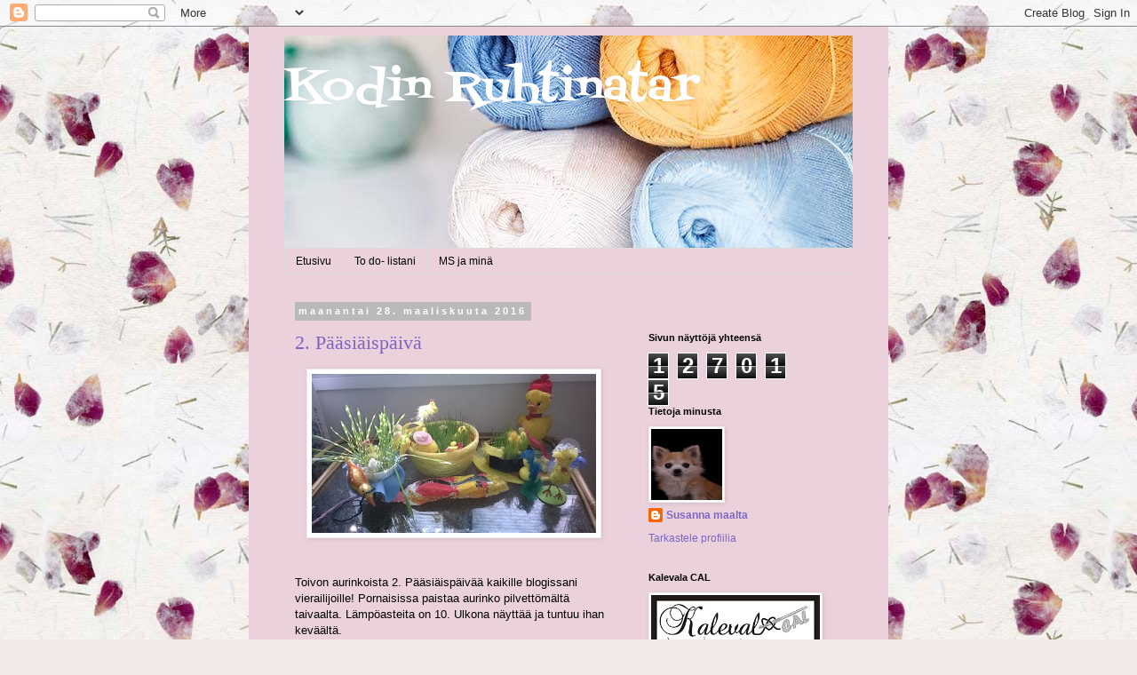

--- FILE ---
content_type: text/html; charset=UTF-8
request_url: https://kodinruhtinatar.blogspot.com/2016/03/
body_size: 24970
content:
<!DOCTYPE html>
<html class='v2' dir='ltr' lang='fi'>
<head>
<link href='https://www.blogger.com/static/v1/widgets/335934321-css_bundle_v2.css' rel='stylesheet' type='text/css'/>
<meta content='width=1100' name='viewport'/>
<meta content='text/html; charset=UTF-8' http-equiv='Content-Type'/>
<meta content='blogger' name='generator'/>
<link href='https://kodinruhtinatar.blogspot.com/favicon.ico' rel='icon' type='image/x-icon'/>
<link href='http://kodinruhtinatar.blogspot.com/2016/03/' rel='canonical'/>
<link rel="alternate" type="application/atom+xml" title="Kodin Ruhtinatar - Atom" href="https://kodinruhtinatar.blogspot.com/feeds/posts/default" />
<link rel="alternate" type="application/rss+xml" title="Kodin Ruhtinatar - RSS" href="https://kodinruhtinatar.blogspot.com/feeds/posts/default?alt=rss" />
<link rel="service.post" type="application/atom+xml" title="Kodin Ruhtinatar - Atom" href="https://www.blogger.com/feeds/1620289565421238252/posts/default" />
<!--Can't find substitution for tag [blog.ieCssRetrofitLinks]-->
<meta content='http://kodinruhtinatar.blogspot.com/2016/03/' property='og:url'/>
<meta content='Kodin Ruhtinatar' property='og:title'/>
<meta content='' property='og:description'/>
<title>Kodin Ruhtinatar: maaliskuuta 2016</title>
<style type='text/css'>@font-face{font-family:'Fontdiner Swanky';font-style:normal;font-weight:400;font-display:swap;src:url(//fonts.gstatic.com/s/fontdinerswanky/v24/ijwOs4XgRNsiaI5-hcVb4hQgMvCD0uYVKwOs1to.woff2)format('woff2');unicode-range:U+0000-00FF,U+0131,U+0152-0153,U+02BB-02BC,U+02C6,U+02DA,U+02DC,U+0304,U+0308,U+0329,U+2000-206F,U+20AC,U+2122,U+2191,U+2193,U+2212,U+2215,U+FEFF,U+FFFD;}</style>
<style id='page-skin-1' type='text/css'><!--
/*
-----------------------------------------------
Blogger Template Style
Name:     Simple
Designer: Blogger
URL:      www.blogger.com
----------------------------------------------- */
/* Content
----------------------------------------------- */
body {
font: normal normal 12px 'Trebuchet MS', Trebuchet, Verdana, sans-serif;
color: #000000;
background: #f2eae8 url(//themes.googleusercontent.com/image?id=1WK_87YaNnT8CSyJ0A7izsZtbaJgtXoQON_KMyGIlNH2-DGDRFKh5k5SCRxl1D0j-N_Xi) repeat scroll top center /* Credit: kim258 (http://www.istockphoto.com/googleimages.php?id=368191&platform=blogger) */;
padding: 0 0 0 0;
}
html body .region-inner {
min-width: 0;
max-width: 100%;
width: auto;
}
h2 {
font-size: 22px;
}
a:link {
text-decoration:none;
color: #7d66c3;
}
a:visited {
text-decoration:none;
color: #858585;
}
a:hover {
text-decoration:underline;
color: #9900ff;
}
.body-fauxcolumn-outer .fauxcolumn-inner {
background: transparent none repeat scroll top left;
_background-image: none;
}
.body-fauxcolumn-outer .cap-top {
position: absolute;
z-index: 1;
height: 400px;
width: 100%;
}
.body-fauxcolumn-outer .cap-top .cap-left {
width: 100%;
background: transparent none repeat-x scroll top left;
_background-image: none;
}
.content-outer {
-moz-box-shadow: 0 0 0 rgba(0, 0, 0, .15);
-webkit-box-shadow: 0 0 0 rgba(0, 0, 0, .15);
-goog-ms-box-shadow: 0 0 0 #333333;
box-shadow: 0 0 0 rgba(0, 0, 0, .15);
margin-bottom: 1px;
}
.content-inner {
padding: 10px 40px;
}
.content-inner {
background-color: #ead1dc;
}
/* Header
----------------------------------------------- */
.header-outer {
background: #b588d4 none repeat-x scroll 0 -400px;
_background-image: none;
}
.Header h1 {
font: normal normal 50px Fontdiner Swanky;
color: #ffffff;
text-shadow: 0 0 0 rgba(0, 0, 0, .2);
}
.Header h1 a {
color: #ffffff;
}
.Header .description {
font-size: 18px;
color: #000000;
}
.header-inner .Header .titlewrapper {
padding: 22px 0;
}
.header-inner .Header .descriptionwrapper {
padding: 0 0;
}
/* Tabs
----------------------------------------------- */
.tabs-inner .section:first-child {
border-top: 0 solid #dbdbdb;
}
.tabs-inner .section:first-child ul {
margin-top: -1px;
border-top: 1px solid #dbdbdb;
border-left: 1px solid #dbdbdb;
border-right: 1px solid #dbdbdb;
}
.tabs-inner .widget ul {
background: transparent none repeat-x scroll 0 -800px;
_background-image: none;
border-bottom: 1px solid #dbdbdb;
margin-top: 0;
margin-left: -30px;
margin-right: -30px;
}
.tabs-inner .widget li a {
display: inline-block;
padding: .6em 1em;
font: normal normal 12px 'Trebuchet MS', Trebuchet, Verdana, sans-serif;
color: #000000;
border-left: 1px solid #ead1dc;
border-right: 1px solid #dbdbdb;
}
.tabs-inner .widget li:first-child a {
border-left: none;
}
.tabs-inner .widget li.selected a, .tabs-inner .widget li a:hover {
color: #000000;
background-color: #ededed;
text-decoration: none;
}
/* Columns
----------------------------------------------- */
.main-outer {
border-top: 0 solid transparent;
}
.fauxcolumn-left-outer .fauxcolumn-inner {
border-right: 1px solid transparent;
}
.fauxcolumn-right-outer .fauxcolumn-inner {
border-left: 1px solid transparent;
}
/* Headings
----------------------------------------------- */
div.widget > h2,
div.widget h2.title {
margin: 0 0 1em 0;
font: normal bold 11px 'Trebuchet MS',Trebuchet,Verdana,sans-serif;
color: #000000;
}
/* Widgets
----------------------------------------------- */
.widget .zippy {
color: #969696;
text-shadow: 2px 2px 1px rgba(0, 0, 0, .1);
}
.widget .popular-posts ul {
list-style: none;
}
/* Posts
----------------------------------------------- */
h2.date-header {
font: normal bold 11px Arial, Tahoma, Helvetica, FreeSans, sans-serif;
}
.date-header span {
background-color: #b9b9b9;
color: #ffffff;
padding: 0.4em;
letter-spacing: 3px;
margin: inherit;
}
.main-inner {
padding-top: 35px;
padding-bottom: 65px;
}
.main-inner .column-center-inner {
padding: 0 0;
}
.main-inner .column-center-inner .section {
margin: 0 1em;
}
.post {
margin: 0 0 45px 0;
}
h3.post-title, .comments h4 {
font: normal normal 22px Georgia, Utopia, 'Palatino Linotype', Palatino, serif;
margin: .75em 0 0;
}
.post-body {
font-size: 110%;
line-height: 1.4;
position: relative;
}
.post-body img, .post-body .tr-caption-container, .Profile img, .Image img,
.BlogList .item-thumbnail img {
padding: 2px;
background: #ffffff;
border: 1px solid #ededed;
-moz-box-shadow: 1px 1px 5px rgba(0, 0, 0, .1);
-webkit-box-shadow: 1px 1px 5px rgba(0, 0, 0, .1);
box-shadow: 1px 1px 5px rgba(0, 0, 0, .1);
}
.post-body img, .post-body .tr-caption-container {
padding: 5px;
}
.post-body .tr-caption-container {
color: #666666;
}
.post-body .tr-caption-container img {
padding: 0;
background: transparent;
border: none;
-moz-box-shadow: 0 0 0 rgba(0, 0, 0, .1);
-webkit-box-shadow: 0 0 0 rgba(0, 0, 0, .1);
box-shadow: 0 0 0 rgba(0, 0, 0, .1);
}
.post-header {
margin: 0 0 1.5em;
line-height: 1.6;
font-size: 90%;
}
.post-footer {
margin: 20px -2px 0;
padding: 5px 10px;
color: #616161;
background-color: #ededed;
border-bottom: 1px solid #ededed;
line-height: 1.6;
font-size: 90%;
}
#comments .comment-author {
padding-top: 1.5em;
border-top: 1px solid transparent;
background-position: 0 1.5em;
}
#comments .comment-author:first-child {
padding-top: 0;
border-top: none;
}
.avatar-image-container {
margin: .2em 0 0;
}
#comments .avatar-image-container img {
border: 1px solid #ededed;
}
/* Comments
----------------------------------------------- */
.comments .comments-content .icon.blog-author {
background-repeat: no-repeat;
background-image: url([data-uri]);
}
.comments .comments-content .loadmore a {
border-top: 1px solid #969696;
border-bottom: 1px solid #969696;
}
.comments .comment-thread.inline-thread {
background-color: #ededed;
}
.comments .continue {
border-top: 2px solid #969696;
}
/* Accents
---------------------------------------------- */
.section-columns td.columns-cell {
border-left: 1px solid transparent;
}
.blog-pager {
background: transparent url(//www.blogblog.com/1kt/simple/paging_dot.png) repeat-x scroll top center;
}
.blog-pager-older-link, .home-link,
.blog-pager-newer-link {
background-color: #ead1dc;
padding: 5px;
}
.footer-outer {
border-top: 1px dashed #bbbbbb;
}
/* Mobile
----------------------------------------------- */
body.mobile  {
background-size: auto;
}
.mobile .body-fauxcolumn-outer {
background: transparent none repeat scroll top left;
}
.mobile .body-fauxcolumn-outer .cap-top {
background-size: 100% auto;
}
.mobile .content-outer {
-webkit-box-shadow: 0 0 3px rgba(0, 0, 0, .15);
box-shadow: 0 0 3px rgba(0, 0, 0, .15);
}
.mobile .tabs-inner .widget ul {
margin-left: 0;
margin-right: 0;
}
.mobile .post {
margin: 0;
}
.mobile .main-inner .column-center-inner .section {
margin: 0;
}
.mobile .date-header span {
padding: 0.1em 10px;
margin: 0 -10px;
}
.mobile h3.post-title {
margin: 0;
}
.mobile .blog-pager {
background: transparent none no-repeat scroll top center;
}
.mobile .footer-outer {
border-top: none;
}
.mobile .main-inner, .mobile .footer-inner {
background-color: #ead1dc;
}
.mobile-index-contents {
color: #000000;
}
.mobile-link-button {
background-color: #7d66c3;
}
.mobile-link-button a:link, .mobile-link-button a:visited {
color: #ffffff;
}
.mobile .tabs-inner .section:first-child {
border-top: none;
}
.mobile .tabs-inner .PageList .widget-content {
background-color: #ededed;
color: #000000;
border-top: 1px solid #dbdbdb;
border-bottom: 1px solid #dbdbdb;
}
.mobile .tabs-inner .PageList .widget-content .pagelist-arrow {
border-left: 1px solid #dbdbdb;
}

--></style>
<style id='template-skin-1' type='text/css'><!--
body {
min-width: 720px;
}
.content-outer, .content-fauxcolumn-outer, .region-inner {
min-width: 720px;
max-width: 720px;
_width: 720px;
}
.main-inner .columns {
padding-left: 0px;
padding-right: 260px;
}
.main-inner .fauxcolumn-center-outer {
left: 0px;
right: 260px;
/* IE6 does not respect left and right together */
_width: expression(this.parentNode.offsetWidth -
parseInt("0px") -
parseInt("260px") + 'px');
}
.main-inner .fauxcolumn-left-outer {
width: 0px;
}
.main-inner .fauxcolumn-right-outer {
width: 260px;
}
.main-inner .column-left-outer {
width: 0px;
right: 100%;
margin-left: -0px;
}
.main-inner .column-right-outer {
width: 260px;
margin-right: -260px;
}
#layout {
min-width: 0;
}
#layout .content-outer {
min-width: 0;
width: 800px;
}
#layout .region-inner {
min-width: 0;
width: auto;
}
body#layout div.add_widget {
padding: 8px;
}
body#layout div.add_widget a {
margin-left: 32px;
}
--></style>
<style>
    body {background-image:url(\/\/themes.googleusercontent.com\/image?id=1WK_87YaNnT8CSyJ0A7izsZtbaJgtXoQON_KMyGIlNH2-DGDRFKh5k5SCRxl1D0j-N_Xi);}
    
@media (max-width: 200px) { body {background-image:url(\/\/themes.googleusercontent.com\/image?id=1WK_87YaNnT8CSyJ0A7izsZtbaJgtXoQON_KMyGIlNH2-DGDRFKh5k5SCRxl1D0j-N_Xi&options=w200);}}
@media (max-width: 400px) and (min-width: 201px) { body {background-image:url(\/\/themes.googleusercontent.com\/image?id=1WK_87YaNnT8CSyJ0A7izsZtbaJgtXoQON_KMyGIlNH2-DGDRFKh5k5SCRxl1D0j-N_Xi&options=w400);}}
@media (max-width: 800px) and (min-width: 401px) { body {background-image:url(\/\/themes.googleusercontent.com\/image?id=1WK_87YaNnT8CSyJ0A7izsZtbaJgtXoQON_KMyGIlNH2-DGDRFKh5k5SCRxl1D0j-N_Xi&options=w800);}}
@media (max-width: 1200px) and (min-width: 801px) { body {background-image:url(\/\/themes.googleusercontent.com\/image?id=1WK_87YaNnT8CSyJ0A7izsZtbaJgtXoQON_KMyGIlNH2-DGDRFKh5k5SCRxl1D0j-N_Xi&options=w1200);}}
/* Last tag covers anything over one higher than the previous max-size cap. */
@media (min-width: 1201px) { body {background-image:url(\/\/themes.googleusercontent.com\/image?id=1WK_87YaNnT8CSyJ0A7izsZtbaJgtXoQON_KMyGIlNH2-DGDRFKh5k5SCRxl1D0j-N_Xi&options=w1600);}}
  </style>
<link href='https://www.blogger.com/dyn-css/authorization.css?targetBlogID=1620289565421238252&amp;zx=ab60c4fd-2aa7-4c67-a5fa-7a7d1b56fbf9' media='none' onload='if(media!=&#39;all&#39;)media=&#39;all&#39;' rel='stylesheet'/><noscript><link href='https://www.blogger.com/dyn-css/authorization.css?targetBlogID=1620289565421238252&amp;zx=ab60c4fd-2aa7-4c67-a5fa-7a7d1b56fbf9' rel='stylesheet'/></noscript>
<meta name='google-adsense-platform-account' content='ca-host-pub-1556223355139109'/>
<meta name='google-adsense-platform-domain' content='blogspot.com'/>

</head>
<body class='loading variant-simplysimple'>
<div class='navbar section' id='navbar' name='Navigointipalkki'><div class='widget Navbar' data-version='1' id='Navbar1'><script type="text/javascript">
    function setAttributeOnload(object, attribute, val) {
      if(window.addEventListener) {
        window.addEventListener('load',
          function(){ object[attribute] = val; }, false);
      } else {
        window.attachEvent('onload', function(){ object[attribute] = val; });
      }
    }
  </script>
<div id="navbar-iframe-container"></div>
<script type="text/javascript" src="https://apis.google.com/js/platform.js"></script>
<script type="text/javascript">
      gapi.load("gapi.iframes:gapi.iframes.style.bubble", function() {
        if (gapi.iframes && gapi.iframes.getContext) {
          gapi.iframes.getContext().openChild({
              url: 'https://www.blogger.com/navbar/1620289565421238252?origin\x3dhttps://kodinruhtinatar.blogspot.com',
              where: document.getElementById("navbar-iframe-container"),
              id: "navbar-iframe"
          });
        }
      });
    </script><script type="text/javascript">
(function() {
var script = document.createElement('script');
script.type = 'text/javascript';
script.src = '//pagead2.googlesyndication.com/pagead/js/google_top_exp.js';
var head = document.getElementsByTagName('head')[0];
if (head) {
head.appendChild(script);
}})();
</script>
</div></div>
<div class='body-fauxcolumns'>
<div class='fauxcolumn-outer body-fauxcolumn-outer'>
<div class='cap-top'>
<div class='cap-left'></div>
<div class='cap-right'></div>
</div>
<div class='fauxborder-left'>
<div class='fauxborder-right'></div>
<div class='fauxcolumn-inner'>
</div>
</div>
<div class='cap-bottom'>
<div class='cap-left'></div>
<div class='cap-right'></div>
</div>
</div>
</div>
<div class='content'>
<div class='content-fauxcolumns'>
<div class='fauxcolumn-outer content-fauxcolumn-outer'>
<div class='cap-top'>
<div class='cap-left'></div>
<div class='cap-right'></div>
</div>
<div class='fauxborder-left'>
<div class='fauxborder-right'></div>
<div class='fauxcolumn-inner'>
</div>
</div>
<div class='cap-bottom'>
<div class='cap-left'></div>
<div class='cap-right'></div>
</div>
</div>
</div>
<div class='content-outer'>
<div class='content-cap-top cap-top'>
<div class='cap-left'></div>
<div class='cap-right'></div>
</div>
<div class='fauxborder-left content-fauxborder-left'>
<div class='fauxborder-right content-fauxborder-right'></div>
<div class='content-inner'>
<header>
<div class='header-outer'>
<div class='header-cap-top cap-top'>
<div class='cap-left'></div>
<div class='cap-right'></div>
</div>
<div class='fauxborder-left header-fauxborder-left'>
<div class='fauxborder-right header-fauxborder-right'></div>
<div class='region-inner header-inner'>
<div class='header section' id='header' name='Otsikko'><div class='widget Header' data-version='1' id='Header1'>
<div id='header-inner' style='background-image: url("https://blogger.googleusercontent.com/img/b/R29vZ2xl/AVvXsEjX6YHxaOpOaq6RdFZUDPXCCrK8TY7V8BSSd4rwls5cLRhqtPKDS4Wfb_aRyP6Ji_BDWFCFt0dYLe_rtXu06tCv-_q2kDSWvCUVLoIijxTxwTXNaJaY3OS6DLdK8rRbVhrmJuBIPAvL_Jw/s1600/Lankava_puuvillalangat_m.jpg"); background-position: left; width: 640px; min-height: 240px; _height: 240px; background-repeat: no-repeat; '>
<div class='titlewrapper' style='background: transparent'>
<h1 class='title' style='background: transparent; border-width: 0px'>
<a href='https://kodinruhtinatar.blogspot.com/'>
Kodin Ruhtinatar
</a>
</h1>
</div>
<div class='descriptionwrapper'>
<p class='description'><span>
</span></p>
</div>
</div>
</div></div>
</div>
</div>
<div class='header-cap-bottom cap-bottom'>
<div class='cap-left'></div>
<div class='cap-right'></div>
</div>
</div>
</header>
<div class='tabs-outer'>
<div class='tabs-cap-top cap-top'>
<div class='cap-left'></div>
<div class='cap-right'></div>
</div>
<div class='fauxborder-left tabs-fauxborder-left'>
<div class='fauxborder-right tabs-fauxborder-right'></div>
<div class='region-inner tabs-inner'>
<div class='tabs section' id='crosscol' name='Kaikki sarakkeet'><div class='widget PageList' data-version='1' id='PageList1'>
<h2>Sivut</h2>
<div class='widget-content'>
<ul>
<li>
<a href='https://kodinruhtinatar.blogspot.com/'>Etusivu</a>
</li>
<li>
<a href='https://kodinruhtinatar.blogspot.com/p/tattaraaa.html'>To do- listani</a>
</li>
<li>
<a href='https://kodinruhtinatar.blogspot.com/p/ms-ja-mina.html'>MS ja minä</a>
</li>
</ul>
<div class='clear'></div>
</div>
</div></div>
<div class='tabs no-items section' id='crosscol-overflow' name='Cross-Column 2'></div>
</div>
</div>
<div class='tabs-cap-bottom cap-bottom'>
<div class='cap-left'></div>
<div class='cap-right'></div>
</div>
</div>
<div class='main-outer'>
<div class='main-cap-top cap-top'>
<div class='cap-left'></div>
<div class='cap-right'></div>
</div>
<div class='fauxborder-left main-fauxborder-left'>
<div class='fauxborder-right main-fauxborder-right'></div>
<div class='region-inner main-inner'>
<div class='columns fauxcolumns'>
<div class='fauxcolumn-outer fauxcolumn-center-outer'>
<div class='cap-top'>
<div class='cap-left'></div>
<div class='cap-right'></div>
</div>
<div class='fauxborder-left'>
<div class='fauxborder-right'></div>
<div class='fauxcolumn-inner'>
</div>
</div>
<div class='cap-bottom'>
<div class='cap-left'></div>
<div class='cap-right'></div>
</div>
</div>
<div class='fauxcolumn-outer fauxcolumn-left-outer'>
<div class='cap-top'>
<div class='cap-left'></div>
<div class='cap-right'></div>
</div>
<div class='fauxborder-left'>
<div class='fauxborder-right'></div>
<div class='fauxcolumn-inner'>
</div>
</div>
<div class='cap-bottom'>
<div class='cap-left'></div>
<div class='cap-right'></div>
</div>
</div>
<div class='fauxcolumn-outer fauxcolumn-right-outer'>
<div class='cap-top'>
<div class='cap-left'></div>
<div class='cap-right'></div>
</div>
<div class='fauxborder-left'>
<div class='fauxborder-right'></div>
<div class='fauxcolumn-inner'>
</div>
</div>
<div class='cap-bottom'>
<div class='cap-left'></div>
<div class='cap-right'></div>
</div>
</div>
<!-- corrects IE6 width calculation -->
<div class='columns-inner'>
<div class='column-center-outer'>
<div class='column-center-inner'>
<div class='main section' id='main' name='Ensisijainen'><div class='widget Blog' data-version='1' id='Blog1'>
<div class='blog-posts hfeed'>

          <div class="date-outer">
        
<h2 class='date-header'><span>maanantai 28. maaliskuuta 2016</span></h2>

          <div class="date-posts">
        
<div class='post-outer'>
<div class='post hentry uncustomized-post-template' itemprop='blogPost' itemscope='itemscope' itemtype='http://schema.org/BlogPosting'>
<meta content='https://blogger.googleusercontent.com/img/b/R29vZ2xl/AVvXsEi8uWZZwFBQPKG8EkpL8i6CI8CaUuJBSbyUAIR_kB9H8RMHjZhAvhWm69CQU0m2-VFyprf0OBu3oFINmYW3QXEOYI2P2NiNGsAf_LA86uflQij4N3xyYQm9pvGFeCoB5FGGuTJ1CF4Q1tg/s320/WP_20160328_001.jpg' itemprop='image_url'/>
<meta content='1620289565421238252' itemprop='blogId'/>
<meta content='4446977436850313851' itemprop='postId'/>
<a name='4446977436850313851'></a>
<h3 class='post-title entry-title' itemprop='name'>
<a href='https://kodinruhtinatar.blogspot.com/2016/03/2-paasiaispaiva.html'>2. Pääsiäispäivä</a>
</h3>
<div class='post-header'>
<div class='post-header-line-1'></div>
</div>
<div class='post-body entry-content' id='post-body-4446977436850313851' itemprop='description articleBody'>
<div class="separator" style="clear: both; text-align: center;">
<a href="https://blogger.googleusercontent.com/img/b/R29vZ2xl/AVvXsEi8uWZZwFBQPKG8EkpL8i6CI8CaUuJBSbyUAIR_kB9H8RMHjZhAvhWm69CQU0m2-VFyprf0OBu3oFINmYW3QXEOYI2P2NiNGsAf_LA86uflQij4N3xyYQm9pvGFeCoB5FGGuTJ1CF4Q1tg/s1600/WP_20160328_001.jpg" imageanchor="1" style="margin-left: 1em; margin-right: 1em;"><img border="0" height="179" src="https://blogger.googleusercontent.com/img/b/R29vZ2xl/AVvXsEi8uWZZwFBQPKG8EkpL8i6CI8CaUuJBSbyUAIR_kB9H8RMHjZhAvhWm69CQU0m2-VFyprf0OBu3oFINmYW3QXEOYI2P2NiNGsAf_LA86uflQij4N3xyYQm9pvGFeCoB5FGGuTJ1CF4Q1tg/s320/WP_20160328_001.jpg" width="320" /></a></div>
<br />
<br />
Toivon aurinkoista 2. Pääsiäispäivää kaikille blogissani vierailijoille! Pornaisissa paistaa aurinko pilvettömältä taivaalta. Lämpöasteita on 10. Ulkona näyttää ja tuntuu ihan keväältä.<br />
Kuvassa teitä ilahduttavat lasteni istuttamat ruohot ja poikani niihin asettelemat koristeet. Kerrankin meillä on kunnon ruohot. Yleensä muistamme istutuspuuhat liian myöhään ja pääsiäisenä meillä on vain multa ja siinä pari hassua kortta.<br />
<br />
<div class="separator" style="clear: both; text-align: center;">
<a href="https://blogger.googleusercontent.com/img/b/R29vZ2xl/AVvXsEhmSBERugXh0jVjC4yi8QKhrtxcoPNcPgKVWYjPiySU9kAqJTbdN_bKPBNfIMbOwcljanvPboGX0L_xl7omRhUw0oGA_UZ_oOCPh90KoTsxECdZsW-C_E-wh1-XNb7o4ixRaDbSw7nAr-Q/s1600/WP_20160328_002.jpg" imageanchor="1" style="margin-left: 1em; margin-right: 1em;"><img border="0" height="179" src="https://blogger.googleusercontent.com/img/b/R29vZ2xl/AVvXsEhmSBERugXh0jVjC4yi8QKhrtxcoPNcPgKVWYjPiySU9kAqJTbdN_bKPBNfIMbOwcljanvPboGX0L_xl7omRhUw0oGA_UZ_oOCPh90KoTsxECdZsW-C_E-wh1-XNb7o4ixRaDbSw7nAr-Q/s320/WP_20160328_002.jpg" width="320" /></a></div>
<br />
Jagulaari "Tää alkais nyt"- <a href="http://kamelontti.blogspot.fi/2016/03/laihdutusvinkkeja-ja-kukon-vieraat.html">blogista</a> kirjoitti virkkaavansa Simpukkahuivia, johon sai idean minulta. Haluan kertoa teille, että minullakin on koukulla Simpukkahuivi SNYni lähettämästä Novitan Aalto- langasta. Vasta on eka kerä lopuillaan. SNYni lähetti minulle lankaa kolme kerää à 100 grammaa, joten iso huivi on tulossa. Tykkään kyllä tästä langasta kovasti. Sitä on kiva virkata. Joten eiköhän se kelpaa minulle lempparilankani Novitan Puro Batikin tilalle.
<div style='clear: both;'></div>
</div>
<div class='post-footer'>
<div class='post-footer-line post-footer-line-1'>
<span class='post-author vcard'>
Lähettänyt
<span class='fn' itemprop='author' itemscope='itemscope' itemtype='http://schema.org/Person'>
<meta content='https://www.blogger.com/profile/12433980688229225756' itemprop='url'/>
<a class='g-profile' href='https://www.blogger.com/profile/12433980688229225756' rel='author' title='author profile'>
<span itemprop='name'>Susanna maalta</span>
</a>
</span>
</span>
<span class='post-timestamp'>
klo
<meta content='http://kodinruhtinatar.blogspot.com/2016/03/2-paasiaispaiva.html' itemprop='url'/>
<a class='timestamp-link' href='https://kodinruhtinatar.blogspot.com/2016/03/2-paasiaispaiva.html' rel='bookmark' title='permanent link'><abbr class='published' itemprop='datePublished' title='2016-03-28T05:00:00-07:00'>5.00</abbr></a>
</span>
<span class='post-comment-link'>
<a class='comment-link' href='https://kodinruhtinatar.blogspot.com/2016/03/2-paasiaispaiva.html#comment-form' onclick=''>
16 kommenttia:
  </a>
</span>
<span class='post-icons'>
<span class='item-control blog-admin pid-1517852941'>
<a href='https://www.blogger.com/post-edit.g?blogID=1620289565421238252&postID=4446977436850313851&from=pencil' title='Muokkaa tekstiä'>
<img alt='' class='icon-action' height='18' src='https://resources.blogblog.com/img/icon18_edit_allbkg.gif' width='18'/>
</a>
</span>
</span>
<div class='post-share-buttons goog-inline-block'>
<a class='goog-inline-block share-button sb-email' href='https://www.blogger.com/share-post.g?blogID=1620289565421238252&postID=4446977436850313851&target=email' target='_blank' title='Kohteen lähettäminen sähköpostitse'><span class='share-button-link-text'>Kohteen lähettäminen sähköpostitse</span></a><a class='goog-inline-block share-button sb-blog' href='https://www.blogger.com/share-post.g?blogID=1620289565421238252&postID=4446977436850313851&target=blog' onclick='window.open(this.href, "_blank", "height=270,width=475"); return false;' target='_blank' title='Bloggaa tästä!'><span class='share-button-link-text'>Bloggaa tästä!</span></a><a class='goog-inline-block share-button sb-twitter' href='https://www.blogger.com/share-post.g?blogID=1620289565421238252&postID=4446977436850313851&target=twitter' target='_blank' title='Jaa X:ssä'><span class='share-button-link-text'>Jaa X:ssä</span></a><a class='goog-inline-block share-button sb-facebook' href='https://www.blogger.com/share-post.g?blogID=1620289565421238252&postID=4446977436850313851&target=facebook' onclick='window.open(this.href, "_blank", "height=430,width=640"); return false;' target='_blank' title='Jaa Facebookiin'><span class='share-button-link-text'>Jaa Facebookiin</span></a><a class='goog-inline-block share-button sb-pinterest' href='https://www.blogger.com/share-post.g?blogID=1620289565421238252&postID=4446977436850313851&target=pinterest' target='_blank' title='Jaa Pinterestiin'><span class='share-button-link-text'>Jaa Pinterestiin</span></a>
</div>
</div>
<div class='post-footer-line post-footer-line-2'>
<span class='post-labels'>
Tunnisteet:
<a href='https://kodinruhtinatar.blogspot.com/search/label/Lanka' rel='tag'>Lanka</a>,
<a href='https://kodinruhtinatar.blogspot.com/search/label/P%C3%A4%C3%A4si%C3%A4inen' rel='tag'>Pääsiäinen</a>,
<a href='https://kodinruhtinatar.blogspot.com/search/label/Salainen%20neuleyst%C3%A4v%C3%A4' rel='tag'>Salainen neuleystävä</a>,
<a href='https://kodinruhtinatar.blogspot.com/search/label/Simpukkahuivi' rel='tag'>Simpukkahuivi</a>,
<a href='https://kodinruhtinatar.blogspot.com/search/label/S%C3%A4%C3%A4' rel='tag'>Sää</a>,
<a href='https://kodinruhtinatar.blogspot.com/search/label/Virkkaus' rel='tag'>Virkkaus</a>
</span>
</div>
<div class='post-footer-line post-footer-line-3'>
<span class='post-location'>
</span>
</div>
</div>
</div>
</div>

          </div></div>
        

          <div class="date-outer">
        
<h2 class='date-header'><span>torstai 24. maaliskuuta 2016</span></h2>

          <div class="date-posts">
        
<div class='post-outer'>
<div class='post hentry uncustomized-post-template' itemprop='blogPost' itemscope='itemscope' itemtype='http://schema.org/BlogPosting'>
<meta content='https://blogger.googleusercontent.com/img/b/R29vZ2xl/AVvXsEh8k6ukZKKEgyPSBogSCbpprfTEgpo6iCLgZtRn5Dgl-nZyFfVI-7FdIr_4uBSinr-0P4J6GGI5tEESz367nSKvFL932T6Dk077GFK1jLylXk6RvWAUVSkGHCxWOUHongKEsm_IaFzOshA/s320/WP_20160324_001.jpg' itemprop='image_url'/>
<meta content='1620289565421238252' itemprop='blogId'/>
<meta content='3242019641006661352' itemprop='postId'/>
<a name='3242019641006661352'></a>
<h3 class='post-title entry-title' itemprop='name'>
<a href='https://kodinruhtinatar.blogspot.com/2016/03/yllatyspostia.html'>Yllätyspostia</a>
</h3>
<div class='post-header'>
<div class='post-header-line-1'></div>
</div>
<div class='post-body entry-content' id='post-body-3242019641006661352' itemprop='description articleBody'>
Eilen postilaatikkossa odotti minua yllätyspostia <a href="http://laiskapossumunkki.blogspot.fi/">PossuMunkilta</a> . Tämä kaunis kortti onkin ainoa itsetehty pääsiäiskortti, joka meille on tullut tänä pääsiäisenä. Arvostan! Tuhannet kiitokset mukavasta ylläristä!<br />
<br />
<a href="https://blogger.googleusercontent.com/img/b/R29vZ2xl/AVvXsEh8k6ukZKKEgyPSBogSCbpprfTEgpo6iCLgZtRn5Dgl-nZyFfVI-7FdIr_4uBSinr-0P4J6GGI5tEESz367nSKvFL932T6Dk077GFK1jLylXk6RvWAUVSkGHCxWOUHongKEsm_IaFzOshA/s1600/WP_20160324_001.jpg" imageanchor="1" style="margin-left: 1em; margin-right: 1em;"><img border="0" height="179" src="https://blogger.googleusercontent.com/img/b/R29vZ2xl/AVvXsEh8k6ukZKKEgyPSBogSCbpprfTEgpo6iCLgZtRn5Dgl-nZyFfVI-7FdIr_4uBSinr-0P4J6GGI5tEESz367nSKvFL932T6Dk077GFK1jLylXk6RvWAUVSkGHCxWOUHongKEsm_IaFzOshA/s320/WP_20160324_001.jpg" width="320" /></a><br />
<br />
Minäkin askartelin muutamia pääsiäiskortteja lasten kanssa. Ei tullut nyt otettua kuvia lastentekemistä korteista. He värittivät valmiita värityskuvia pääsiäismunista. Munat liimasimme korttipohjiin ja lisäksi kirjoitimme asiaankuuluvat toivotukset.<br />
<br />
<br />
Tein myös muutamia kortteja virkkaamalla tipuja. Ohje näihin löytyy vuoden takaisesta Ihana- lehdestä, jonka löysin kirjastosta. Yhteen tipuun menee huimat 4 grammaa lankaa.<br />
<br />
<div class="separator" style="clear: both; text-align: center;">
<a href="https://blogger.googleusercontent.com/img/b/R29vZ2xl/AVvXsEgUGFYkLxN-HFTAgK1YhQHTlRI1SmVTxsA3rMjzWbvOG2m-ETFU4OjF_d5YdJNF9XQQSAdq-jjUZd0UdICSmIXn99YUPZJgYvFRMsfk5QVafc46XX5sUDaUulAkHwiajiwpysVcSXU5oZ0/s1600/WP_20160318_003.jpg" imageanchor="1" style="margin-left: 1em; margin-right: 1em;"><img border="0" height="179" src="https://blogger.googleusercontent.com/img/b/R29vZ2xl/AVvXsEgUGFYkLxN-HFTAgK1YhQHTlRI1SmVTxsA3rMjzWbvOG2m-ETFU4OjF_d5YdJNF9XQQSAdq-jjUZd0UdICSmIXn99YUPZJgYvFRMsfk5QVafc46XX5sUDaUulAkHwiajiwpysVcSXU5oZ0/s320/WP_20160318_003.jpg" width="320" /></a></div>
<br />
<br />
<br />
<a href="https://blogger.googleusercontent.com/img/b/R29vZ2xl/AVvXsEjgsUiw3J__EfFLIN_4DJCltgzp7n6t5bjWZKSnncKgkY-DffHDdDI6El5OKWZNQGN7r7qGDW8XqbKtYfGgaUcp8Mb88eLhv5aq4G4In_4D6Go5vp8KEkVhgbD9x_brEW8uewsnC3fccGU/s1600/WP_20160318_002.jpg" imageanchor="1" style="margin-left: 1em; margin-right: 1em;"><img border="0" height="179" src="https://blogger.googleusercontent.com/img/b/R29vZ2xl/AVvXsEjgsUiw3J__EfFLIN_4DJCltgzp7n6t5bjWZKSnncKgkY-DffHDdDI6El5OKWZNQGN7r7qGDW8XqbKtYfGgaUcp8Mb88eLhv5aq4G4In_4D6Go5vp8KEkVhgbD9x_brEW8uewsnC3fccGU/s320/WP_20160318_002.jpg" width="320" /></a><br />
<br />
Eilen tein taikinan ja tänään paistettiin <a href="http://kunaitikelaa.blogspot.fi/2016/03/ehka-maailman-herkullisimmat.html">Selinan</a> Ruissämpylöitä henkilökohtaisen avustajani kanssa. Herkullisia tuli ja ihana tuoksu. Kiitos jälleen reseptistä Selina!<br />
<br />
<br />
<div class="separator" style="clear: both; text-align: center;">
<a href="https://blogger.googleusercontent.com/img/b/R29vZ2xl/AVvXsEgonxMp8m1U5AY8MhHN6P8fm1TAvsTQkibW6nMuV_4wK0THUxsJcyZ1CwkqpDOS_kBOqZHeNoGO6lALZoU4wpJRmvdyDELOLcegFnelS1tHDS1Sg51I4M-cgeLMzliUIQ0fv-iz6thzyG8/s1600/WP_20160324_002.jpg" imageanchor="1" style="margin-left: 1em; margin-right: 1em;"><img border="0" height="179" src="https://blogger.googleusercontent.com/img/b/R29vZ2xl/AVvXsEgonxMp8m1U5AY8MhHN6P8fm1TAvsTQkibW6nMuV_4wK0THUxsJcyZ1CwkqpDOS_kBOqZHeNoGO6lALZoU4wpJRmvdyDELOLcegFnelS1tHDS1Sg51I4M-cgeLMzliUIQ0fv-iz6thzyG8/s320/WP_20160324_002.jpg" width="320" /></a></div>
<br />
<div style='clear: both;'></div>
</div>
<div class='post-footer'>
<div class='post-footer-line post-footer-line-1'>
<span class='post-author vcard'>
Lähettänyt
<span class='fn' itemprop='author' itemscope='itemscope' itemtype='http://schema.org/Person'>
<meta content='https://www.blogger.com/profile/12433980688229225756' itemprop='url'/>
<a class='g-profile' href='https://www.blogger.com/profile/12433980688229225756' rel='author' title='author profile'>
<span itemprop='name'>Susanna maalta</span>
</a>
</span>
</span>
<span class='post-timestamp'>
klo
<meta content='http://kodinruhtinatar.blogspot.com/2016/03/yllatyspostia.html' itemprop='url'/>
<a class='timestamp-link' href='https://kodinruhtinatar.blogspot.com/2016/03/yllatyspostia.html' rel='bookmark' title='permanent link'><abbr class='published' itemprop='datePublished' title='2016-03-24T07:55:00-07:00'>7.55</abbr></a>
</span>
<span class='post-comment-link'>
<a class='comment-link' href='https://kodinruhtinatar.blogspot.com/2016/03/yllatyspostia.html#comment-form' onclick=''>
10 kommenttia:
  </a>
</span>
<span class='post-icons'>
<span class='item-control blog-admin pid-1517852941'>
<a href='https://www.blogger.com/post-edit.g?blogID=1620289565421238252&postID=3242019641006661352&from=pencil' title='Muokkaa tekstiä'>
<img alt='' class='icon-action' height='18' src='https://resources.blogblog.com/img/icon18_edit_allbkg.gif' width='18'/>
</a>
</span>
</span>
<div class='post-share-buttons goog-inline-block'>
<a class='goog-inline-block share-button sb-email' href='https://www.blogger.com/share-post.g?blogID=1620289565421238252&postID=3242019641006661352&target=email' target='_blank' title='Kohteen lähettäminen sähköpostitse'><span class='share-button-link-text'>Kohteen lähettäminen sähköpostitse</span></a><a class='goog-inline-block share-button sb-blog' href='https://www.blogger.com/share-post.g?blogID=1620289565421238252&postID=3242019641006661352&target=blog' onclick='window.open(this.href, "_blank", "height=270,width=475"); return false;' target='_blank' title='Bloggaa tästä!'><span class='share-button-link-text'>Bloggaa tästä!</span></a><a class='goog-inline-block share-button sb-twitter' href='https://www.blogger.com/share-post.g?blogID=1620289565421238252&postID=3242019641006661352&target=twitter' target='_blank' title='Jaa X:ssä'><span class='share-button-link-text'>Jaa X:ssä</span></a><a class='goog-inline-block share-button sb-facebook' href='https://www.blogger.com/share-post.g?blogID=1620289565421238252&postID=3242019641006661352&target=facebook' onclick='window.open(this.href, "_blank", "height=430,width=640"); return false;' target='_blank' title='Jaa Facebookiin'><span class='share-button-link-text'>Jaa Facebookiin</span></a><a class='goog-inline-block share-button sb-pinterest' href='https://www.blogger.com/share-post.g?blogID=1620289565421238252&postID=3242019641006661352&target=pinterest' target='_blank' title='Jaa Pinterestiin'><span class='share-button-link-text'>Jaa Pinterestiin</span></a>
</div>
</div>
<div class='post-footer-line post-footer-line-2'>
<span class='post-labels'>
Tunnisteet:
<a href='https://kodinruhtinatar.blogspot.com/search/label/Kortti' rel='tag'>Kortti</a>,
<a href='https://kodinruhtinatar.blogspot.com/search/label/Leivonta' rel='tag'>Leivonta</a>,
<a href='https://kodinruhtinatar.blogspot.com/search/label/P%C3%A4%C3%A4si%C3%A4inen' rel='tag'>Pääsiäinen</a>
</span>
</div>
<div class='post-footer-line post-footer-line-3'>
<span class='post-location'>
</span>
</div>
</div>
</div>
</div>

          </div></div>
        

          <div class="date-outer">
        
<h2 class='date-header'><span>perjantai 18. maaliskuuta 2016</span></h2>

          <div class="date-posts">
        
<div class='post-outer'>
<div class='post hentry uncustomized-post-template' itemprop='blogPost' itemscope='itemscope' itemtype='http://schema.org/BlogPosting'>
<meta content='https://blogger.googleusercontent.com/img/b/R29vZ2xl/AVvXsEgTVndHEPTnCLHeP_pSxnAoQQPYWLpUVY7H2eveTka3sSyOCAGn6AYKHPPQeLgO5AO0zbzz1I9Wke3Gt3WiiWQ-dW96WAIN5zltn2IWXQ5K3clyyfh5kEJcLkdwKgQiqBO-ooi6jME0CEs/s320/WP_20160318_001.jpg' itemprop='image_url'/>
<meta content='1620289565421238252' itemprop='blogId'/>
<meta content='6675238882306672732' itemprop='postId'/>
<a name='6675238882306672732'></a>
<h3 class='post-title entry-title' itemprop='name'>
<a href='https://kodinruhtinatar.blogspot.com/2016/03/aurinkoista-viikonloppua.html'>Aurinkoista viikonloppua!</a>
</h3>
<div class='post-header'>
<div class='post-header-line-1'></div>
</div>
<div class='post-body entry-content' id='post-body-6675238882306672732' itemprop='description articleBody'>
<div class="separator" style="clear: both; text-align: center;">
<a href="https://blogger.googleusercontent.com/img/b/R29vZ2xl/AVvXsEgTVndHEPTnCLHeP_pSxnAoQQPYWLpUVY7H2eveTka3sSyOCAGn6AYKHPPQeLgO5AO0zbzz1I9Wke3Gt3WiiWQ-dW96WAIN5zltn2IWXQ5K3clyyfh5kEJcLkdwKgQiqBO-ooi6jME0CEs/s1600/WP_20160318_001.jpg" imageanchor="1" style="margin-left: 1em; margin-right: 1em;"><img border="0" height="263" src="https://blogger.googleusercontent.com/img/b/R29vZ2xl/AVvXsEgTVndHEPTnCLHeP_pSxnAoQQPYWLpUVY7H2eveTka3sSyOCAGn6AYKHPPQeLgO5AO0zbzz1I9Wke3Gt3WiiWQ-dW96WAIN5zltn2IWXQ5K3clyyfh5kEJcLkdwKgQiqBO-ooi6jME0CEs/s320/WP_20160318_001.jpg" width="320" /></a></div>
<br />
Alla iloksenne viikon koirakuva, jossa Bertta, 1 vuotta ja 3 kuukautta, miettii maailman menoa.<br />
<br />
<div class="separator" style="clear: both; text-align: center;">
<a href="https://blogger.googleusercontent.com/img/b/R29vZ2xl/AVvXsEid4HyIb7VlVmfxLwpJbLCKmxp-2DDyotqotdfNCknImrWXExZh6UFCPHxiyDVIiIi7Zf0MZQJmgXvk6DFF4BMIbESd4sRPkKVfY1twOukocNUDKXrmh2pPHfW-y_Sg9Yta0VuXruu2xrg/s1600/IMG-20160315-WA0001.jpg" imageanchor="1" style="margin-left: 1em; margin-right: 1em;"><img border="0" height="180" src="https://blogger.googleusercontent.com/img/b/R29vZ2xl/AVvXsEid4HyIb7VlVmfxLwpJbLCKmxp-2DDyotqotdfNCknImrWXExZh6UFCPHxiyDVIiIi7Zf0MZQJmgXvk6DFF4BMIbESd4sRPkKVfY1twOukocNUDKXrmh2pPHfW-y_Sg9Yta0VuXruu2xrg/s320/IMG-20160315-WA0001.jpg" width="320" /></a></div>
<br />
Tällähetkellä Pornaisissa tupruttaa lunta taivaan täydeltä. Aamusella paistoi aurinko ihanasti. Aurinkoa toivon kaikille blogissani vieraileville. Jos ei aurinkoa näy taivaalla, yritetään kuitenkin pitää mielemme aurinkoisena.
<div style='clear: both;'></div>
</div>
<div class='post-footer'>
<div class='post-footer-line post-footer-line-1'>
<span class='post-author vcard'>
Lähettänyt
<span class='fn' itemprop='author' itemscope='itemscope' itemtype='http://schema.org/Person'>
<meta content='https://www.blogger.com/profile/12433980688229225756' itemprop='url'/>
<a class='g-profile' href='https://www.blogger.com/profile/12433980688229225756' rel='author' title='author profile'>
<span itemprop='name'>Susanna maalta</span>
</a>
</span>
</span>
<span class='post-timestamp'>
klo
<meta content='http://kodinruhtinatar.blogspot.com/2016/03/aurinkoista-viikonloppua.html' itemprop='url'/>
<a class='timestamp-link' href='https://kodinruhtinatar.blogspot.com/2016/03/aurinkoista-viikonloppua.html' rel='bookmark' title='permanent link'><abbr class='published' itemprop='datePublished' title='2016-03-18T02:18:00-07:00'>2.18</abbr></a>
</span>
<span class='post-comment-link'>
<a class='comment-link' href='https://kodinruhtinatar.blogspot.com/2016/03/aurinkoista-viikonloppua.html#comment-form' onclick=''>
10 kommenttia:
  </a>
</span>
<span class='post-icons'>
<span class='item-control blog-admin pid-1517852941'>
<a href='https://www.blogger.com/post-edit.g?blogID=1620289565421238252&postID=6675238882306672732&from=pencil' title='Muokkaa tekstiä'>
<img alt='' class='icon-action' height='18' src='https://resources.blogblog.com/img/icon18_edit_allbkg.gif' width='18'/>
</a>
</span>
</span>
<div class='post-share-buttons goog-inline-block'>
<a class='goog-inline-block share-button sb-email' href='https://www.blogger.com/share-post.g?blogID=1620289565421238252&postID=6675238882306672732&target=email' target='_blank' title='Kohteen lähettäminen sähköpostitse'><span class='share-button-link-text'>Kohteen lähettäminen sähköpostitse</span></a><a class='goog-inline-block share-button sb-blog' href='https://www.blogger.com/share-post.g?blogID=1620289565421238252&postID=6675238882306672732&target=blog' onclick='window.open(this.href, "_blank", "height=270,width=475"); return false;' target='_blank' title='Bloggaa tästä!'><span class='share-button-link-text'>Bloggaa tästä!</span></a><a class='goog-inline-block share-button sb-twitter' href='https://www.blogger.com/share-post.g?blogID=1620289565421238252&postID=6675238882306672732&target=twitter' target='_blank' title='Jaa X:ssä'><span class='share-button-link-text'>Jaa X:ssä</span></a><a class='goog-inline-block share-button sb-facebook' href='https://www.blogger.com/share-post.g?blogID=1620289565421238252&postID=6675238882306672732&target=facebook' onclick='window.open(this.href, "_blank", "height=430,width=640"); return false;' target='_blank' title='Jaa Facebookiin'><span class='share-button-link-text'>Jaa Facebookiin</span></a><a class='goog-inline-block share-button sb-pinterest' href='https://www.blogger.com/share-post.g?blogID=1620289565421238252&postID=6675238882306672732&target=pinterest' target='_blank' title='Jaa Pinterestiin'><span class='share-button-link-text'>Jaa Pinterestiin</span></a>
</div>
</div>
<div class='post-footer-line post-footer-line-2'>
<span class='post-labels'>
Tunnisteet:
<a href='https://kodinruhtinatar.blogspot.com/search/label/Koira' rel='tag'>Koira</a>,
<a href='https://kodinruhtinatar.blogspot.com/search/label/S%C3%A4%C3%A4' rel='tag'>Sää</a>,
<a href='https://kodinruhtinatar.blogspot.com/search/label/V%C3%A4ritys' rel='tag'>Väritys</a>
</span>
</div>
<div class='post-footer-line post-footer-line-3'>
<span class='post-location'>
</span>
</div>
</div>
</div>
</div>

          </div></div>
        

          <div class="date-outer">
        
<h2 class='date-header'><span>torstai 17. maaliskuuta 2016</span></h2>

          <div class="date-posts">
        
<div class='post-outer'>
<div class='post hentry uncustomized-post-template' itemprop='blogPost' itemscope='itemscope' itemtype='http://schema.org/BlogPosting'>
<meta content='https://blogger.googleusercontent.com/img/b/R29vZ2xl/AVvXsEjvgeR7gAtrvgD_rCDUXsYD372p16wu33tNWA_ZWNOvav_Y5aOTENkyke2ffEs_C_ut21t-3TL2E6HVMKfQUgA2edWlG0SsVFuFtNYGdVFUZQ05Ti7Kw25PnqZ_gzz4TKbArmTRa5jwJUk/s320/WP_20160317_001.jpg' itemprop='image_url'/>
<meta content='1620289565421238252' itemprop='blogId'/>
<meta content='4773047045454014003' itemprop='postId'/>
<a name='4773047045454014003'></a>
<h3 class='post-title entry-title' itemprop='name'>
<a href='https://kodinruhtinatar.blogspot.com/2016/03/paasiaisyllatys.html'>Pääsiäisyllätys</a>
</h3>
<div class='post-header'>
<div class='post-header-line-1'></div>
</div>
<div class='post-body entry-content' id='post-body-4773047045454014003' itemprop='description articleBody'>
<span id="goog_763212103">Tänään minua odotti meidän postilaatikossa yllätys. Lähettäjä oli salainen neuleystävä- ringin emo, joten tiesin heti, että lähetys on salaiselta neuleystävältäni.</span><br />
<br />
<div class="separator" style="clear: both; text-align: center;">
<a href="https://blogger.googleusercontent.com/img/b/R29vZ2xl/AVvXsEjvgeR7gAtrvgD_rCDUXsYD372p16wu33tNWA_ZWNOvav_Y5aOTENkyke2ffEs_C_ut21t-3TL2E6HVMKfQUgA2edWlG0SsVFuFtNYGdVFUZQ05Ti7Kw25PnqZ_gzz4TKbArmTRa5jwJUk/s1600/WP_20160317_001.jpg" imageanchor="1" style="margin-left: 1em; margin-right: 1em;"><img border="0" height="210" src="https://blogger.googleusercontent.com/img/b/R29vZ2xl/AVvXsEjvgeR7gAtrvgD_rCDUXsYD372p16wu33tNWA_ZWNOvav_Y5aOTENkyke2ffEs_C_ut21t-3TL2E6HVMKfQUgA2edWlG0SsVFuFtNYGdVFUZQ05Ti7Kw25PnqZ_gzz4TKbArmTRa5jwJUk/s320/WP_20160317_001.jpg" width="320" /></a></div>
<br />
<span id="goog_763212103">Ja mitä ihanaa paketti sitten sisälsi? Sain suloistakin suloisemman kortin. Kiva, kun on vähän erilaisen pääsiäiskortti, kuin ne tavalliset pupu- ja tipukortit. Ystäväni on neulonut minulle keväisen pirtsakan tiskiliinan. Pääsi heti tiskiallasta koristamaan. Lapset kiittävät herkuista, vaikka en niitä vielä antanutkaan syödä. Minua ystäväni muisti neuleohjeilla: Pääsiäispalloja ja - munia Arnen ja Carloksen tyyliin. Rairuohon siemenet unohtuivat kuvasta, joten ne pääsivät omaan&nbsp; kuvaansa. Juuri eilen mieheni toi kaupasta yhden pussin Rairuohon siemeniä ja tänään lasten tultua koulusta istutimme ne. Ehkä lisäämme ystäväni lähettämiä siemeniä istutuuksiimme, kun niistä loppui siemenet vähän kesken.</span><br />
<br />
<br />
<div class="separator" style="clear: both; text-align: center;">
<a href="https://blogger.googleusercontent.com/img/b/R29vZ2xl/AVvXsEjY1l8rgXlRULiqU4yfIuqDUzHhEGeAJuSO4fpg76mEiQWJbwztJd8hadywexl3O5VaBsojBz-zLInF8AwI6TaqI9knA9rMF7LfNqm5q0PEkbi0y8hAVMKnDqgknIhX4EE9T4PVRlm-SuM/s1600/WP_20160317_003.jpg" imageanchor="1" style="margin-left: 1em; margin-right: 1em;"><img border="0" height="179" src="https://blogger.googleusercontent.com/img/b/R29vZ2xl/AVvXsEjY1l8rgXlRULiqU4yfIuqDUzHhEGeAJuSO4fpg76mEiQWJbwztJd8hadywexl3O5VaBsojBz-zLInF8AwI6TaqI9knA9rMF7LfNqm5q0PEkbi0y8hAVMKnDqgknIhX4EE9T4PVRlm-SuM/s320/WP_20160317_003.jpg" width="320" /></a></div>
<br />
<div class="separator" style="clear: both; text-align: center;">
<a href="https://blogger.googleusercontent.com/img/b/R29vZ2xl/AVvXsEgrrWtjulDxdc3BM1lfU8ylKsyZ39lWuzYjsojRhqzCvJ24wDKr1z4DhN4cjsAhhRFyGnU5LOd4nmCtttWor9VF4j6fLsEVbvkY9zfgZkr_yxkZ3Z-NGz4uKnRY6OGUVvfqwbeodIh2lwg/s1600/WP_20160317_005.jpg" imageanchor="1" style="margin-left: 1em; margin-right: 1em;"><img border="0" height="262" src="https://blogger.googleusercontent.com/img/b/R29vZ2xl/AVvXsEgrrWtjulDxdc3BM1lfU8ylKsyZ39lWuzYjsojRhqzCvJ24wDKr1z4DhN4cjsAhhRFyGnU5LOd4nmCtttWor9VF4j6fLsEVbvkY9zfgZkr_yxkZ3Z-NGz4uKnRY6OGUVvfqwbeodIh2lwg/s320/WP_20160317_005.jpg" width="320" /></a></div>
<br />
<span id="goog_763212103">Tuhannet kiitokset ihanasta yllätyksestä sinulle salainen neuleystäväni!!!</span><br />
<br />
<a href="https://blogger.googleusercontent.com/img/b/R29vZ2xl/AVvXsEg48ZfpZ6doPVweryf4iHy0QZkYImthEmATyuUWXaaft34_GYn85tXzS7KttDP_iAKctaCEdR1g30wwOg34LvC8FdnE833_f71ykzZVes20HPBVVIUgHJ7_eXlKXEK1FRJjMzOMnSkMOmc/s1600/WP_20160317_004.jpg" imageanchor="1" style="margin-left: 1em; margin-right: 1em;"><img border="0" height="179" src="https://blogger.googleusercontent.com/img/b/R29vZ2xl/AVvXsEg48ZfpZ6doPVweryf4iHy0QZkYImthEmATyuUWXaaft34_GYn85tXzS7KttDP_iAKctaCEdR1g30wwOg34LvC8FdnE833_f71ykzZVes20HPBVVIUgHJ7_eXlKXEK1FRJjMzOMnSkMOmc/s320/WP_20160317_004.jpg" width="320" /></a><span id="goog_763212103">&nbsp;</span><br />
<br />
<span id="goog_763212103">Kirsi Kissalankorut-&nbsp;<a href="http://kissalankorut.blogspot.fi/">blogista</a> on tehnyt Siemennäkkileipää ja kehui sitä herkuksi. Minunkin teki mieleni kokeilla. Kirsi antoi minulle ystävällisesti reseptin ja tänään näkkäri pääsi kokeiluun. On muuten todella hyvää. Minusta on jäähtyneenä vieläkin herkullisempaa, kuin juuri uunistaotettuna. 10- vuotias poikani ei tykkää tästä näkkäristä, kun se on niin kovaa. Niimpä... </span>
<div style='clear: both;'></div>
</div>
<div class='post-footer'>
<div class='post-footer-line post-footer-line-1'>
<span class='post-author vcard'>
Lähettänyt
<span class='fn' itemprop='author' itemscope='itemscope' itemtype='http://schema.org/Person'>
<meta content='https://www.blogger.com/profile/12433980688229225756' itemprop='url'/>
<a class='g-profile' href='https://www.blogger.com/profile/12433980688229225756' rel='author' title='author profile'>
<span itemprop='name'>Susanna maalta</span>
</a>
</span>
</span>
<span class='post-timestamp'>
klo
<meta content='http://kodinruhtinatar.blogspot.com/2016/03/paasiaisyllatys.html' itemprop='url'/>
<a class='timestamp-link' href='https://kodinruhtinatar.blogspot.com/2016/03/paasiaisyllatys.html' rel='bookmark' title='permanent link'><abbr class='published' itemprop='datePublished' title='2016-03-17T09:00:00-07:00'>9.00</abbr></a>
</span>
<span class='post-comment-link'>
<a class='comment-link' href='https://kodinruhtinatar.blogspot.com/2016/03/paasiaisyllatys.html#comment-form' onclick=''>
10 kommenttia:
  </a>
</span>
<span class='post-icons'>
<span class='item-control blog-admin pid-1517852941'>
<a href='https://www.blogger.com/post-edit.g?blogID=1620289565421238252&postID=4773047045454014003&from=pencil' title='Muokkaa tekstiä'>
<img alt='' class='icon-action' height='18' src='https://resources.blogblog.com/img/icon18_edit_allbkg.gif' width='18'/>
</a>
</span>
</span>
<div class='post-share-buttons goog-inline-block'>
<a class='goog-inline-block share-button sb-email' href='https://www.blogger.com/share-post.g?blogID=1620289565421238252&postID=4773047045454014003&target=email' target='_blank' title='Kohteen lähettäminen sähköpostitse'><span class='share-button-link-text'>Kohteen lähettäminen sähköpostitse</span></a><a class='goog-inline-block share-button sb-blog' href='https://www.blogger.com/share-post.g?blogID=1620289565421238252&postID=4773047045454014003&target=blog' onclick='window.open(this.href, "_blank", "height=270,width=475"); return false;' target='_blank' title='Bloggaa tästä!'><span class='share-button-link-text'>Bloggaa tästä!</span></a><a class='goog-inline-block share-button sb-twitter' href='https://www.blogger.com/share-post.g?blogID=1620289565421238252&postID=4773047045454014003&target=twitter' target='_blank' title='Jaa X:ssä'><span class='share-button-link-text'>Jaa X:ssä</span></a><a class='goog-inline-block share-button sb-facebook' href='https://www.blogger.com/share-post.g?blogID=1620289565421238252&postID=4773047045454014003&target=facebook' onclick='window.open(this.href, "_blank", "height=430,width=640"); return false;' target='_blank' title='Jaa Facebookiin'><span class='share-button-link-text'>Jaa Facebookiin</span></a><a class='goog-inline-block share-button sb-pinterest' href='https://www.blogger.com/share-post.g?blogID=1620289565421238252&postID=4773047045454014003&target=pinterest' target='_blank' title='Jaa Pinterestiin'><span class='share-button-link-text'>Jaa Pinterestiin</span></a>
</div>
</div>
<div class='post-footer-line post-footer-line-2'>
<span class='post-labels'>
Tunnisteet:
<a href='https://kodinruhtinatar.blogspot.com/search/label/Kortti' rel='tag'>Kortti</a>,
<a href='https://kodinruhtinatar.blogspot.com/search/label/Leivonta' rel='tag'>Leivonta</a>,
<a href='https://kodinruhtinatar.blogspot.com/search/label/P%C3%A4%C3%A4si%C3%A4inen' rel='tag'>Pääsiäinen</a>,
<a href='https://kodinruhtinatar.blogspot.com/search/label/Salainen%20neuleyst%C3%A4v%C3%A4' rel='tag'>Salainen neuleystävä</a>
</span>
</div>
<div class='post-footer-line post-footer-line-3'>
<span class='post-location'>
</span>
</div>
</div>
</div>
</div>

          </div></div>
        

          <div class="date-outer">
        
<h2 class='date-header'><span>sunnuntai 13. maaliskuuta 2016</span></h2>

          <div class="date-posts">
        
<div class='post-outer'>
<div class='post hentry uncustomized-post-template' itemprop='blogPost' itemscope='itemscope' itemtype='http://schema.org/BlogPosting'>
<meta content='https://blogger.googleusercontent.com/img/b/R29vZ2xl/AVvXsEihWqx2QB9jkPA0Thl5YM-yinwcqvuRbOaw_8Kc3QWi8PxALJaha7VTojkBKhl879g9bCiEvZLJ8aiXtP-qwB5RsONuX81JVrqhupQIzMi-_HucElUKY4MffaDcAvwBGGBI252sx6MHhDU/s320/WP_20160313_003.jpg' itemprop='image_url'/>
<meta content='1620289565421238252' itemprop='blogId'/>
<meta content='7502248843565937870' itemprop='postId'/>
<a name='7502248843565937870'></a>
<h3 class='post-title entry-title' itemprop='name'>
<a href='https://kodinruhtinatar.blogspot.com/2016/03/kasityokahvila.html'>Käsityökahvila</a>
</h3>
<div class='post-header'>
<div class='post-header-line-1'></div>
</div>
<div class='post-body entry-content' id='post-body-7502248843565937870' itemprop='description articleBody'>
Tänään oman kylämme Käsityökahvilassa virkkasimme Päässiäiseksi tipuja ja pupuja. Aurinkoinen sää ja telkkarista kuulemma tuleva ampumahiihto verottivat ikävästi osallistujia, mutta oli meitä kuitenkin viisi ahkeraa naista paikalla. Ohje näihin tipuihin ja pupuihin löytyi Ihana- lehdestä. Oliskohan ollut viime kevään numero, jonka lainasin kirjastosta. Pupuja ja tipuja voi kiinnittää Pääsiäiskortteihin, ripustaa narusta vaikka ikkunaa koristamaan tai voihan näillä koristella myös virpomisoksia.<br />
<br />
<div class="separator" style="clear: both; text-align: center;">
<a href="https://blogger.googleusercontent.com/img/b/R29vZ2xl/AVvXsEihWqx2QB9jkPA0Thl5YM-yinwcqvuRbOaw_8Kc3QWi8PxALJaha7VTojkBKhl879g9bCiEvZLJ8aiXtP-qwB5RsONuX81JVrqhupQIzMi-_HucElUKY4MffaDcAvwBGGBI252sx6MHhDU/s1600/WP_20160313_003.jpg" imageanchor="1" style="margin-left: 1em; margin-right: 1em;"><img border="0" height="179" src="https://blogger.googleusercontent.com/img/b/R29vZ2xl/AVvXsEihWqx2QB9jkPA0Thl5YM-yinwcqvuRbOaw_8Kc3QWi8PxALJaha7VTojkBKhl879g9bCiEvZLJ8aiXtP-qwB5RsONuX81JVrqhupQIzMi-_HucElUKY4MffaDcAvwBGGBI252sx6MHhDU/s320/WP_20160313_003.jpg" width="320" /></a></div>
<br />
<br />
<br />
<br />
<div class="separator" style="clear: both; text-align: center;">
<a href="https://blogger.googleusercontent.com/img/b/R29vZ2xl/AVvXsEjGJ3VKjQnYRhuIA-opDrrqd96JWPti2cKagg0nBHe1r3nydlBSVEPjtFJ1aeczWBYuZoZ4dDkWxPAAesqLw4ueclr-m5mCn-AU68M1QK9aIdTAvGWvaWLVHL78bkrPSHWFfz86CgYd-K0/s1600/WP_20160313_002.jpg" imageanchor="1" style="margin-left: 1em; margin-right: 1em;"><img border="0" height="179" src="https://blogger.googleusercontent.com/img/b/R29vZ2xl/AVvXsEjGJ3VKjQnYRhuIA-opDrrqd96JWPti2cKagg0nBHe1r3nydlBSVEPjtFJ1aeczWBYuZoZ4dDkWxPAAesqLw4ueclr-m5mCn-AU68M1QK9aIdTAvGWvaWLVHL78bkrPSHWFfz86CgYd-K0/s320/WP_20160313_002.jpg" width="320" /></a></div>
<br />
<br />
<br />
Minä virkkasin helmikuun käsityökahvila- aiheemme mukinlämmittimet vihdoin valmiiksi. Kahteen mukinlämmittimeen virkkaasin yhteensä 75 grammaa jotain jämälankaa. Virkkasin langan loppuu ja lämmittimet sopivat täydellisesti näihin laseihin.<br />
<br />
<div class="separator" style="clear: both; text-align: center;">
<a href="https://blogger.googleusercontent.com/img/b/R29vZ2xl/AVvXsEgTzY9KINvfcii_kjgIL7ORxjYIFNDitk-f4w4Ef1JKYmbo5cBDt_WJeqHjFdzNqnOesG-Dshx4oP3ozCxbkPkLPDRiSl5EP6TTaJFPOXYX7N11VQ4DimbqC47169nLX4i-3ebeh-8Rzu8/s1600/WP_20160311_005.jpg" imageanchor="1" style="margin-left: 1em; margin-right: 1em;"><img border="0" height="320" src="https://blogger.googleusercontent.com/img/b/R29vZ2xl/AVvXsEgTzY9KINvfcii_kjgIL7ORxjYIFNDitk-f4w4Ef1JKYmbo5cBDt_WJeqHjFdzNqnOesG-Dshx4oP3ozCxbkPkLPDRiSl5EP6TTaJFPOXYX7N11VQ4DimbqC47169nLX4i-3ebeh-8Rzu8/s320/WP_20160311_005.jpg" width="179" /></a></div>
<br />
<div style='clear: both;'></div>
</div>
<div class='post-footer'>
<div class='post-footer-line post-footer-line-1'>
<span class='post-author vcard'>
Lähettänyt
<span class='fn' itemprop='author' itemscope='itemscope' itemtype='http://schema.org/Person'>
<meta content='https://www.blogger.com/profile/12433980688229225756' itemprop='url'/>
<a class='g-profile' href='https://www.blogger.com/profile/12433980688229225756' rel='author' title='author profile'>
<span itemprop='name'>Susanna maalta</span>
</a>
</span>
</span>
<span class='post-timestamp'>
klo
<meta content='http://kodinruhtinatar.blogspot.com/2016/03/kasityokahvila.html' itemprop='url'/>
<a class='timestamp-link' href='https://kodinruhtinatar.blogspot.com/2016/03/kasityokahvila.html' rel='bookmark' title='permanent link'><abbr class='published' itemprop='datePublished' title='2016-03-13T08:43:00-07:00'>8.43</abbr></a>
</span>
<span class='post-comment-link'>
<a class='comment-link' href='https://kodinruhtinatar.blogspot.com/2016/03/kasityokahvila.html#comment-form' onclick=''>
14 kommenttia:
  </a>
</span>
<span class='post-icons'>
<span class='item-control blog-admin pid-1517852941'>
<a href='https://www.blogger.com/post-edit.g?blogID=1620289565421238252&postID=7502248843565937870&from=pencil' title='Muokkaa tekstiä'>
<img alt='' class='icon-action' height='18' src='https://resources.blogblog.com/img/icon18_edit_allbkg.gif' width='18'/>
</a>
</span>
</span>
<div class='post-share-buttons goog-inline-block'>
<a class='goog-inline-block share-button sb-email' href='https://www.blogger.com/share-post.g?blogID=1620289565421238252&postID=7502248843565937870&target=email' target='_blank' title='Kohteen lähettäminen sähköpostitse'><span class='share-button-link-text'>Kohteen lähettäminen sähköpostitse</span></a><a class='goog-inline-block share-button sb-blog' href='https://www.blogger.com/share-post.g?blogID=1620289565421238252&postID=7502248843565937870&target=blog' onclick='window.open(this.href, "_blank", "height=270,width=475"); return false;' target='_blank' title='Bloggaa tästä!'><span class='share-button-link-text'>Bloggaa tästä!</span></a><a class='goog-inline-block share-button sb-twitter' href='https://www.blogger.com/share-post.g?blogID=1620289565421238252&postID=7502248843565937870&target=twitter' target='_blank' title='Jaa X:ssä'><span class='share-button-link-text'>Jaa X:ssä</span></a><a class='goog-inline-block share-button sb-facebook' href='https://www.blogger.com/share-post.g?blogID=1620289565421238252&postID=7502248843565937870&target=facebook' onclick='window.open(this.href, "_blank", "height=430,width=640"); return false;' target='_blank' title='Jaa Facebookiin'><span class='share-button-link-text'>Jaa Facebookiin</span></a><a class='goog-inline-block share-button sb-pinterest' href='https://www.blogger.com/share-post.g?blogID=1620289565421238252&postID=7502248843565937870&target=pinterest' target='_blank' title='Jaa Pinterestiin'><span class='share-button-link-text'>Jaa Pinterestiin</span></a>
</div>
</div>
<div class='post-footer-line post-footer-line-2'>
<span class='post-labels'>
</span>
</div>
<div class='post-footer-line post-footer-line-3'>
<span class='post-location'>
</span>
</div>
</div>
</div>
</div>

          </div></div>
        

          <div class="date-outer">
        
<h2 class='date-header'><span>sunnuntai 6. maaliskuuta 2016</span></h2>

          <div class="date-posts">
        
<div class='post-outer'>
<div class='post hentry uncustomized-post-template' itemprop='blogPost' itemscope='itemscope' itemtype='http://schema.org/BlogPosting'>
<meta content='https://blogger.googleusercontent.com/img/b/R29vZ2xl/AVvXsEju-ybzScDvbGq_b7eOb9_n7lzhG2s6f63d8B13kRP1fxPI_WDt0sq5SGfSWwK7jMdksSgchnkhtuvB3oGGzu2hefqcFYJ4khMjKYR6BDskN4thHg_iVf_WZWYWCc-iPHvmlfeQ2I2m1gw/s320/WP_20160306_003.jpg' itemprop='image_url'/>
<meta content='1620289565421238252' itemprop='blogId'/>
<meta content='1893144326973509074' itemprop='postId'/>
<a name='1893144326973509074'></a>
<h3 class='post-title entry-title' itemprop='name'>
<a href='https://kodinruhtinatar.blogspot.com/2016/03/simpukkahuivi.html'>Simpukkahuivi</a>
</h3>
<div class='post-header'>
<div class='post-header-line-1'></div>
</div>
<div class='post-body entry-content' id='post-body-1893144326973509074' itemprop='description articleBody'>
<div class="separator" style="clear: both; text-align: center;">
<a href="https://blogger.googleusercontent.com/img/b/R29vZ2xl/AVvXsEju-ybzScDvbGq_b7eOb9_n7lzhG2s6f63d8B13kRP1fxPI_WDt0sq5SGfSWwK7jMdksSgchnkhtuvB3oGGzu2hefqcFYJ4khMjKYR6BDskN4thHg_iVf_WZWYWCc-iPHvmlfeQ2I2m1gw/s1600/WP_20160306_003.jpg" imageanchor="1" style="margin-left: 1em; margin-right: 1em;"><img border="0" height="179" src="https://blogger.googleusercontent.com/img/b/R29vZ2xl/AVvXsEju-ybzScDvbGq_b7eOb9_n7lzhG2s6f63d8B13kRP1fxPI_WDt0sq5SGfSWwK7jMdksSgchnkhtuvB3oGGzu2hefqcFYJ4khMjKYR6BDskN4thHg_iVf_WZWYWCc-iPHvmlfeQ2I2m1gw/s320/WP_20160306_003.jpg" width="320" /></a></div>
<div class="separator" style="clear: both; text-align: center;">
<a href="https://blogger.googleusercontent.com/img/b/R29vZ2xl/AVvXsEhtmWipFIrhjAw9AZ87tPEWncY9hiji8L3VF51qD1ovERhQtKFIiwslWpqw6iAOZ7EMnOyDDrsHpvariZ-KCshyphenhyphenxth-pbGUlmuwcd_1b-V7_SW_TFeOQe5wx0seru9RWfON5IokHrQU9bo/s1600/WP_20160306_005.jpg" imageanchor="1" style="margin-left: 1em; margin-right: 1em;"><img border="0" height="179" src="https://blogger.googleusercontent.com/img/b/R29vZ2xl/AVvXsEhtmWipFIrhjAw9AZ87tPEWncY9hiji8L3VF51qD1ovERhQtKFIiwslWpqw6iAOZ7EMnOyDDrsHpvariZ-KCshyphenhyphenxth-pbGUlmuwcd_1b-V7_SW_TFeOQe5wx0seru9RWfON5IokHrQU9bo/s320/WP_20160306_005.jpg" width="320" /></a></div>
<a href="https://blogger.googleusercontent.com/img/b/R29vZ2xl/AVvXsEjzd8tLXl1ZLnN9ZwWi9AEsVMEQ4w0gdq6glxLSstuG96V0iHeiFc0_rfAfg00B1qc_KS10q2M0fCVyLjrZ6BnoYGmJ1Ih6VwQKY2MhbAB9vXWzdmKBJkK1KXLTMuWteIBGiX1PtNF4HL4/s1600/WP_20160306_002.jpg" imageanchor="1" style="margin-left: 1em; margin-right: 1em;"><img border="0" height="179" src="https://blogger.googleusercontent.com/img/b/R29vZ2xl/AVvXsEjzd8tLXl1ZLnN9ZwWi9AEsVMEQ4w0gdq6glxLSstuG96V0iHeiFc0_rfAfg00B1qc_KS10q2M0fCVyLjrZ6BnoYGmJ1Ih6VwQKY2MhbAB9vXWzdmKBJkK1KXLTMuWteIBGiX1PtNF4HL4/s320/WP_20160306_002.jpg" width="320" /></a><br />
<br />
Eilen valmistui tämä Simpukkahuivi. Valmis huivi painaa 207 grammaa. Kerrankin niin päin, että kerissä on enemmän lankaa, kuin vyötteissä on ilmoitettu. Virkkasin huiviin 4 kerää à 50 grammaa lankaa.<br />
<br />
<br />
<a href="https://blogger.googleusercontent.com/img/b/R29vZ2xl/AVvXsEj7jxOOsb49RPqRhb4afmAN0b6ZqfEMVPyseH0-0__jtGeYOtrzY90-R1yVScu6hraonCUE7EKGX65hhmFzXPKSTzSihyTK2kml9x5U_mCCv8xBu348iFncIe1xlkdDhugLKwkF8ypHAZ0/s1600/WP_20160306_001.jpg" imageanchor="1" style="margin-left: 1em; margin-right: 1em;"><img border="0" height="179" src="https://blogger.googleusercontent.com/img/b/R29vZ2xl/AVvXsEj7jxOOsb49RPqRhb4afmAN0b6ZqfEMVPyseH0-0__jtGeYOtrzY90-R1yVScu6hraonCUE7EKGX65hhmFzXPKSTzSihyTK2kml9x5U_mCCv8xBu348iFncIe1xlkdDhugLKwkF8ypHAZ0/s320/WP_20160306_001.jpg" width="320" /></a><br />
<br />
Selinalla on "Kun äiti kelaa"- blogissaan <a href="http://kunaitikelaa.blogspot.fi/2016/02/ehka-maailman-taydellisimmat-sampylat.html">ohje</a> (ehkä) maailman täydellisimpiin sämpylöihin. Pitihän nämäkin testata. Näissä on samanlainen kohotus, kuin Pataleivässä. Eli sitä parempi lopputulos, mitä kauemmin taikina saa kohota. Meillä tehtiin taikina eilen ja tänään aamupalalle saatiin tuoksuvat sämpylät omasta paistopisteestä. Uusi uuni paistoi sämpylät loistavasti. Esittelen uuden lietemme blogissa, kunhan ensin opin käyttämään kaikkia sen hienouksia.<br />
<br />
<br />
<br />
Mukavaa Tarmonpäivää kaikille blogissa vierailijoille!<br />
<div style='clear: both;'></div>
</div>
<div class='post-footer'>
<div class='post-footer-line post-footer-line-1'>
<span class='post-author vcard'>
Lähettänyt
<span class='fn' itemprop='author' itemscope='itemscope' itemtype='http://schema.org/Person'>
<meta content='https://www.blogger.com/profile/12433980688229225756' itemprop='url'/>
<a class='g-profile' href='https://www.blogger.com/profile/12433980688229225756' rel='author' title='author profile'>
<span itemprop='name'>Susanna maalta</span>
</a>
</span>
</span>
<span class='post-timestamp'>
klo
<meta content='http://kodinruhtinatar.blogspot.com/2016/03/simpukkahuivi.html' itemprop='url'/>
<a class='timestamp-link' href='https://kodinruhtinatar.blogspot.com/2016/03/simpukkahuivi.html' rel='bookmark' title='permanent link'><abbr class='published' itemprop='datePublished' title='2016-03-06T01:54:00-08:00'>1.54</abbr></a>
</span>
<span class='post-comment-link'>
<a class='comment-link' href='https://kodinruhtinatar.blogspot.com/2016/03/simpukkahuivi.html#comment-form' onclick=''>
20 kommenttia:
  </a>
</span>
<span class='post-icons'>
<span class='item-control blog-admin pid-1517852941'>
<a href='https://www.blogger.com/post-edit.g?blogID=1620289565421238252&postID=1893144326973509074&from=pencil' title='Muokkaa tekstiä'>
<img alt='' class='icon-action' height='18' src='https://resources.blogblog.com/img/icon18_edit_allbkg.gif' width='18'/>
</a>
</span>
</span>
<div class='post-share-buttons goog-inline-block'>
<a class='goog-inline-block share-button sb-email' href='https://www.blogger.com/share-post.g?blogID=1620289565421238252&postID=1893144326973509074&target=email' target='_blank' title='Kohteen lähettäminen sähköpostitse'><span class='share-button-link-text'>Kohteen lähettäminen sähköpostitse</span></a><a class='goog-inline-block share-button sb-blog' href='https://www.blogger.com/share-post.g?blogID=1620289565421238252&postID=1893144326973509074&target=blog' onclick='window.open(this.href, "_blank", "height=270,width=475"); return false;' target='_blank' title='Bloggaa tästä!'><span class='share-button-link-text'>Bloggaa tästä!</span></a><a class='goog-inline-block share-button sb-twitter' href='https://www.blogger.com/share-post.g?blogID=1620289565421238252&postID=1893144326973509074&target=twitter' target='_blank' title='Jaa X:ssä'><span class='share-button-link-text'>Jaa X:ssä</span></a><a class='goog-inline-block share-button sb-facebook' href='https://www.blogger.com/share-post.g?blogID=1620289565421238252&postID=1893144326973509074&target=facebook' onclick='window.open(this.href, "_blank", "height=430,width=640"); return false;' target='_blank' title='Jaa Facebookiin'><span class='share-button-link-text'>Jaa Facebookiin</span></a><a class='goog-inline-block share-button sb-pinterest' href='https://www.blogger.com/share-post.g?blogID=1620289565421238252&postID=1893144326973509074&target=pinterest' target='_blank' title='Jaa Pinterestiin'><span class='share-button-link-text'>Jaa Pinterestiin</span></a>
</div>
</div>
<div class='post-footer-line post-footer-line-2'>
<span class='post-labels'>
</span>
</div>
<div class='post-footer-line post-footer-line-3'>
<span class='post-location'>
</span>
</div>
</div>
</div>
</div>

          </div></div>
        

          <div class="date-outer">
        
<h2 class='date-header'><span>perjantai 4. maaliskuuta 2016</span></h2>

          <div class="date-posts">
        
<div class='post-outer'>
<div class='post hentry uncustomized-post-template' itemprop='blogPost' itemscope='itemscope' itemtype='http://schema.org/BlogPosting'>
<meta content='https://blogger.googleusercontent.com/img/b/R29vZ2xl/AVvXsEgLHlQjs-RndcJcevTSLNnOn2UB-Zf6oa9MXqweCtBWwGEQUUer4kx3RCrNH5pC1_LHl0VEfJMC9dmAYZtx_JLK06RP6A2bXBDI0mwojUnSXLOkBPL6_G4K7Nsu5NrQBx8rTAoiMqgGMVo/s320/WP_20160304_002.jpg' itemprop='image_url'/>
<meta content='1620289565421238252' itemprop='blogId'/>
<meta content='3907676135850500151' itemprop='postId'/>
<a name='3907676135850500151'></a>
<h3 class='post-title entry-title' itemprop='name'>
<a href='https://kodinruhtinatar.blogspot.com/2016/03/maaliskuun-sny-paketti.html'>Maaliskuun SNY- paketti</a>
</h3>
<div class='post-header'>
<div class='post-header-line-1'></div>
</div>
<div class='post-body entry-content' id='post-body-3907676135850500151' itemprop='description articleBody'>
MAALISKUU<br />
&nbsp;"Naistenpäivä" <br />
&nbsp;- Maaliskuussa vietämme Naisten päivää (8. 3)<br />
&nbsp;- Teematon kuukausi<br />
&nbsp;- Tutustua omaan pariin ilmoittautumislomakkeen (+ blogin) kautta ja kasata paketti parin omien mieltymysten mukaan<br />
- Oma luovuus kunniaan<br />
<br />
TOIVE: Jokaisen kuukauden paketin mukana jotain itsetehtyä :)<br />
<br />
<div class="separator" style="clear: both; text-align: center;">
<a href="https://blogger.googleusercontent.com/img/b/R29vZ2xl/AVvXsEgLHlQjs-RndcJcevTSLNnOn2UB-Zf6oa9MXqweCtBWwGEQUUer4kx3RCrNH5pC1_LHl0VEfJMC9dmAYZtx_JLK06RP6A2bXBDI0mwojUnSXLOkBPL6_G4K7Nsu5NrQBx8rTAoiMqgGMVo/s1600/WP_20160304_002.jpg" imageanchor="1" style="margin-left: 1em; margin-right: 1em;"><img border="0" height="179" src="https://blogger.googleusercontent.com/img/b/R29vZ2xl/AVvXsEgLHlQjs-RndcJcevTSLNnOn2UB-Zf6oa9MXqweCtBWwGEQUUer4kx3RCrNH5pC1_LHl0VEfJMC9dmAYZtx_JLK06RP6A2bXBDI0mwojUnSXLOkBPL6_G4K7Nsu5NrQBx8rTAoiMqgGMVo/s320/WP_20160304_002.jpg" width="320" /></a></div>
<br />
<div class="separator" style="clear: both; text-align: center;">
<a href="https://blogger.googleusercontent.com/img/b/R29vZ2xl/AVvXsEjjjYjPy7-tl4dJYDL6QkznwyXU7CREpUJ20_JyqVbfFe7IITxlbgNmYba-8_vk9mk6Du6aMv0lS_Gw6nbegcz07ZuRUFTekquapvd2WCu2R0Lqq_4nT1Ov9e8C14WRNJXiMV_p0uE09J0/s1600/WP_20160304_001.jpg" imageanchor="1" style="margin-left: 1em; margin-right: 1em;"><img border="0" height="179" src="https://blogger.googleusercontent.com/img/b/R29vZ2xl/AVvXsEjjjYjPy7-tl4dJYDL6QkznwyXU7CREpUJ20_JyqVbfFe7IITxlbgNmYba-8_vk9mk6Du6aMv0lS_Gw6nbegcz07ZuRUFTekquapvd2WCu2R0Lqq_4nT1Ov9e8C14WRNJXiMV_p0uE09J0/s320/WP_20160304_001.jpg" width="320" /></a></div>
<br />
Se on täällä! Salaisen neuleystävän tämän kevään ensimmäinen paketti. Sain kolme 100 gramman kerää Novitan uutuutta, Aalto- lankaa. Tämä on minulle Puro Batikista vieroittumiseen avuksi, kuten ystäväni kortissaan mainitsee. Näinhän Novitakin on ajatellut. Minulle ihan uusi tuttavuus tämä Aalto. Novitan kevään lankakartasta tätä lankaa tutkiskelin. Ihanan väristä lankaa! Ihan alkoi sormet syyhytä kokeilla virkata Simpukkahuivia tästä langasta. Ainakin hetki pitää malttaa, kun on niin monta työtä kesken, mm. yksi Simpukkahuivi.<br />
Mitäs kaikkea muuta kivaa sainkaan?: "Kauneimmat KevätAskartelut"- lehden, kahvia, kosmetiikkaa liittyen Naistenpäivän teemaan: suihkusaippua, kynsilakka ja huulirasva. Sokerina pohjalla sain hauskan kortin.<br />
Tuhannet kiitokset mahtavasta maaliskuun paketista, Salainen Neuleystäväni! Tykkään!<br />
<br />
Meidän kirjastossa on taas esillä kauniita valokuvia. Kävin eilen tutustumassa näyttelyyn avustajani kanssa. Nappasin kännykän kameralla muutamia kuvia mieluisimmista valokuvista.<br />
<br />
<div class="separator" style="clear: both; text-align: center;">
<a href="https://blogger.googleusercontent.com/img/b/R29vZ2xl/AVvXsEinJ5hNMtPf3-n5bb3X3hw83eVJYWDky6A_1DkUgkJ0_lnTnECbX6BZND0-pyYGnvb_-yHvToRdLMsrYXNh2JilUvcyfw7fCTtmpGDHr31Vn1k4UumhVpeGfJ7GIxSNyu5ACfEw0cAYJzk/s1600/WP_20160303_002.jpg" imageanchor="1" style="margin-left: 1em; margin-right: 1em;"><img border="0" height="248" src="https://blogger.googleusercontent.com/img/b/R29vZ2xl/AVvXsEinJ5hNMtPf3-n5bb3X3hw83eVJYWDky6A_1DkUgkJ0_lnTnECbX6BZND0-pyYGnvb_-yHvToRdLMsrYXNh2JilUvcyfw7fCTtmpGDHr31Vn1k4UumhVpeGfJ7GIxSNyu5ACfEw0cAYJzk/s320/WP_20160303_002.jpg" width="320" /></a></div>
<br />
<div class="separator" style="clear: both; text-align: center;">
<a href="https://blogger.googleusercontent.com/img/b/R29vZ2xl/AVvXsEiqKg2uDdzyNSN7jJLzQoQ6Mc8wnrwrsycDY32oZGociLoRGZ9J5O3G_YrxE3n_hkQdDg-eOCvB23ytzDeV7cktRDLRkYwyw2kBvwhsPI8KMweBbhQ6OHehQpQiLcGWU7Ipp54ctijLpjg/s1600/WP_20160303_003.jpg" imageanchor="1" style="margin-left: 1em; margin-right: 1em;"><img border="0" height="241" src="https://blogger.googleusercontent.com/img/b/R29vZ2xl/AVvXsEiqKg2uDdzyNSN7jJLzQoQ6Mc8wnrwrsycDY32oZGociLoRGZ9J5O3G_YrxE3n_hkQdDg-eOCvB23ytzDeV7cktRDLRkYwyw2kBvwhsPI8KMweBbhQ6OHehQpQiLcGWU7Ipp54ctijLpjg/s320/WP_20160303_003.jpg" width="320" /></a></div>
<br />
<div class="separator" style="clear: both; text-align: center;">
<a href="https://blogger.googleusercontent.com/img/b/R29vZ2xl/AVvXsEinQgZl69I6bX_BKnoHfEPMqc7wZEje8oapHfiAV0ucc1AhBKCZE0JVFYJB1XMzZBtEyBB6oFspMhGV-Lcja_lucHuYHzto_n64FH4wapGS_HnlaHQPqthn6NSHn82m2wEU5JxGBifN-q0/s1600/WP_20160303_005.jpg" imageanchor="1" style="margin-left: 1em; margin-right: 1em;"><img border="0" height="213" src="https://blogger.googleusercontent.com/img/b/R29vZ2xl/AVvXsEinQgZl69I6bX_BKnoHfEPMqc7wZEje8oapHfiAV0ucc1AhBKCZE0JVFYJB1XMzZBtEyBB6oFspMhGV-Lcja_lucHuYHzto_n64FH4wapGS_HnlaHQPqthn6NSHn82m2wEU5JxGBifN-q0/s320/WP_20160303_005.jpg" width="320" /></a></div>
<br />
<br />
<div style='clear: both;'></div>
</div>
<div class='post-footer'>
<div class='post-footer-line post-footer-line-1'>
<span class='post-author vcard'>
Lähettänyt
<span class='fn' itemprop='author' itemscope='itemscope' itemtype='http://schema.org/Person'>
<meta content='https://www.blogger.com/profile/12433980688229225756' itemprop='url'/>
<a class='g-profile' href='https://www.blogger.com/profile/12433980688229225756' rel='author' title='author profile'>
<span itemprop='name'>Susanna maalta</span>
</a>
</span>
</span>
<span class='post-timestamp'>
klo
<meta content='http://kodinruhtinatar.blogspot.com/2016/03/maaliskuun-sny-paketti.html' itemprop='url'/>
<a class='timestamp-link' href='https://kodinruhtinatar.blogspot.com/2016/03/maaliskuun-sny-paketti.html' rel='bookmark' title='permanent link'><abbr class='published' itemprop='datePublished' title='2016-03-04T08:32:00-08:00'>8.32</abbr></a>
</span>
<span class='post-comment-link'>
<a class='comment-link' href='https://kodinruhtinatar.blogspot.com/2016/03/maaliskuun-sny-paketti.html#comment-form' onclick=''>
12 kommenttia:
  </a>
</span>
<span class='post-icons'>
<span class='item-control blog-admin pid-1517852941'>
<a href='https://www.blogger.com/post-edit.g?blogID=1620289565421238252&postID=3907676135850500151&from=pencil' title='Muokkaa tekstiä'>
<img alt='' class='icon-action' height='18' src='https://resources.blogblog.com/img/icon18_edit_allbkg.gif' width='18'/>
</a>
</span>
</span>
<div class='post-share-buttons goog-inline-block'>
<a class='goog-inline-block share-button sb-email' href='https://www.blogger.com/share-post.g?blogID=1620289565421238252&postID=3907676135850500151&target=email' target='_blank' title='Kohteen lähettäminen sähköpostitse'><span class='share-button-link-text'>Kohteen lähettäminen sähköpostitse</span></a><a class='goog-inline-block share-button sb-blog' href='https://www.blogger.com/share-post.g?blogID=1620289565421238252&postID=3907676135850500151&target=blog' onclick='window.open(this.href, "_blank", "height=270,width=475"); return false;' target='_blank' title='Bloggaa tästä!'><span class='share-button-link-text'>Bloggaa tästä!</span></a><a class='goog-inline-block share-button sb-twitter' href='https://www.blogger.com/share-post.g?blogID=1620289565421238252&postID=3907676135850500151&target=twitter' target='_blank' title='Jaa X:ssä'><span class='share-button-link-text'>Jaa X:ssä</span></a><a class='goog-inline-block share-button sb-facebook' href='https://www.blogger.com/share-post.g?blogID=1620289565421238252&postID=3907676135850500151&target=facebook' onclick='window.open(this.href, "_blank", "height=430,width=640"); return false;' target='_blank' title='Jaa Facebookiin'><span class='share-button-link-text'>Jaa Facebookiin</span></a><a class='goog-inline-block share-button sb-pinterest' href='https://www.blogger.com/share-post.g?blogID=1620289565421238252&postID=3907676135850500151&target=pinterest' target='_blank' title='Jaa Pinterestiin'><span class='share-button-link-text'>Jaa Pinterestiin</span></a>
</div>
</div>
<div class='post-footer-line post-footer-line-2'>
<span class='post-labels'>
</span>
</div>
<div class='post-footer-line post-footer-line-3'>
<span class='post-location'>
</span>
</div>
</div>
</div>
</div>

        </div></div>
      
</div>
<div class='blog-pager' id='blog-pager'>
<span id='blog-pager-newer-link'>
<a class='blog-pager-newer-link' href='https://kodinruhtinatar.blogspot.com/search?updated-max=2016-05-08T10:25:00-07:00&amp;max-results=7&amp;reverse-paginate=true' id='Blog1_blog-pager-newer-link' title='Uudemmat tekstit'>Uudemmat tekstit</a>
</span>
<span id='blog-pager-older-link'>
<a class='blog-pager-older-link' href='https://kodinruhtinatar.blogspot.com/search?updated-max=2016-03-04T08:32:00-08:00&amp;max-results=7' id='Blog1_blog-pager-older-link' title='Vanhemmat tekstit'>Vanhemmat tekstit</a>
</span>
<a class='home-link' href='https://kodinruhtinatar.blogspot.com/'>Etusivu</a>
</div>
<div class='clear'></div>
<div class='blog-feeds'>
<div class='feed-links'>
Tilaa:
<a class='feed-link' href='https://kodinruhtinatar.blogspot.com/feeds/posts/default' target='_blank' type='application/atom+xml'>Kommentit (Atom)</a>
</div>
</div>
</div></div>
</div>
</div>
<div class='column-left-outer'>
<div class='column-left-inner'>
<aside>
</aside>
</div>
</div>
<div class='column-right-outer'>
<div class='column-right-inner'>
<aside>
<div class='sidebar section' id='sidebar-right-1'><div class='widget PageList' data-version='1' id='PageList3'>
<div class='widget-content'>
<ul>
</ul>
<div class='clear'></div>
</div>
</div><div class='widget PageList' data-version='1' id='PageList2'>
<div class='widget-content'>
<ul>
</ul>
<div class='clear'></div>
</div>
</div><div class='widget Stats' data-version='1' id='Stats1'>
<h2>Sivun näyttöjä yhteensä</h2>
<div class='widget-content'>
<div id='Stats1_content' style='display: none;'>
<span class='counter-wrapper graph-counter-wrapper' id='Stats1_totalCount'>
</span>
<div class='clear'></div>
</div>
</div>
</div><div class='widget Profile' data-version='1' id='Profile1'>
<h2>Tietoja minusta</h2>
<div class='widget-content'>
<a href='https://www.blogger.com/profile/12433980688229225756'><img alt='Oma kuva' class='profile-img' height='80' src='//blogger.googleusercontent.com/img/b/R29vZ2xl/AVvXsEgEXH5YW8D9nVU38jDjp_fg_DrTQ2reaz-l0LvZgzYOMxdBIwzegMcYW2xSRQc6qB59PMsPvZUlnnreiAHy4areoyi7JKoQe42OoI1dmsLsPP5hZ5ZgblC3wTwcAUSLanE/s220/kuka+nita-51.jpg' width='80'/></a>
<dl class='profile-datablock'>
<dt class='profile-data'>
<a class='profile-name-link g-profile' href='https://www.blogger.com/profile/12433980688229225756' rel='author' style='background-image: url(//www.blogger.com/img/logo-16.png);'>
Susanna maalta
</a>
</dt>
</dl>
<a class='profile-link' href='https://www.blogger.com/profile/12433980688229225756' rel='author'>Tarkastele profiilia</a>
<div class='clear'></div>
</div>
</div><div class='widget Image' data-version='1' id='Image8'>
<h2>Kalevala CAL</h2>
<div class='widget-content'>
<a href='http://www.arteeni.fi/kalevalacal-fi'>
<img alt='Kalevala CAL' height='190' id='Image8_img' src='https://blogger.googleusercontent.com/img/b/R29vZ2xl/AVvXsEjOL0T6Kf-BdW_V-8rCYYtSXDkYYw8k_lpOkI45a8UZFAKLGDiwzIhLr4PhvRS-uq-olLMIRkisc9F6dOATb9PdU5gzEACsa7ITf1htovDvIKOgFlDCuVhp2R_J6afO309igzLkIkpzWd4/s1600/logo_small2.jpg' width='190'/>
</a>
<br/>
</div>
<div class='clear'></div>
</div><div class='widget Image' data-version='1' id='Image9'>
<h2>SNY kevät 2018</h2>
<div class='widget-content'>
<a href='http://salainenneuleystava.blogspot.fi'>
<img alt='SNY kevät 2018' height='190' id='Image9_img' src='https://blogger.googleusercontent.com/img/b/R29vZ2xl/AVvXsEjLrCXUo6ycy0wyxVBz2z7Gxit83ywQhGHtyuw0vLSlP8RPo3Cy06knjb5_PGR9ELtcw66DNUmXkNdOMOhtE7KVcklh95t-rg9_HUsxc43KQCEA507PbrwudOlgCfjX5aefdtlk-_EeR1M/s1600/nappi+2018+kev%25C3%25A4t.jpg' width='190'/>
</a>
<br/>
</div>
<div class='clear'></div>
</div><div class='widget Image' data-version='1' id='Image7'>
<h2>SNY syksy 2017</h2>
<div class='widget-content'>
<a href='https://salainenneuleystava.blogspot.fi/2017/07/sny-syksy-2017-ohjeet.html'>
<img alt='SNY syksy 2017' height='143' id='Image7_img' src='https://blogger.googleusercontent.com/img/b/R29vZ2xl/AVvXsEhIJUNZqpD-JhQvaw-7CA1S5QtEC7c6z7aH6tP6fvaACKOOe5G3keY3ZuqUvr44t2O0PmMamV2FQWsrxDtg-YiS8h4kmYLKBVcjA54mCROHrgylIGu_cWk1gX1DP8OnqZTTx3DssS5Kmz4/s1600/nappi+%25281%2529.jpg' width='190'/>
</a>
<br/>
</div>
<div class='clear'></div>
</div><div class='widget Image' data-version='1' id='Image6'>
<h2>SNY kevät 2017</h2>
<div class='widget-content'>
<a href='https://salainenneuleystava.blogspot.fi'>
<img alt='SNY kevät 2017' height='200' id='Image6_img' src='https://blogger.googleusercontent.com/img/b/R29vZ2xl/AVvXsEhsPo9vhaqSH1zuBsWAY_jjU1cLdSZBgSX3e1AY80_fPXgt2AyX4zjqe4DHCRdKji0eMUVgp35-uZbhnFECp2YUpAJQX-rpLKvAzup-Ihg_NQ0D4xqbVtFlyrF3_xMRJw497bzJk01qZB0/s1600/nappi.jpg' width='175'/>
</a>
<br/>
</div>
<div class='clear'></div>
</div><div class='widget Image' data-version='1' id='Image4'>
<h2>SNY syksy 2016</h2>
<div class='widget-content'>
<a href='http://salainenneuleystava.blogspot.fi/'>
<img alt='SNY syksy 2016' height='105' id='Image4_img' src='https://blogger.googleusercontent.com/img/b/R29vZ2xl/AVvXsEgCIwvyArgWaDChTmzfLjDlhaVsIxTcCL-FNY0qYvvUffr-WVXCmI9zdSUBolvDldFcGsyPRNDPICuOdfcNbMEpCgiiHq70abboGbdn4URMOhxeWHPJT627JSLflfbA2Zreh6S5MLoJ6hk/s1600/sny+2016+syksy+kuva.jpg' width='190'/>
</a>
<br/>
</div>
<div class='clear'></div>
</div><div class='widget Image' data-version='1' id='Image3'>
<h2>SNY kevät 2016</h2>
<div class='widget-content'>
<a href='http://salainenneuleystava.blogspot.fi/'>
<img alt='SNY kevät 2016' height='172' id='Image3_img' src='https://blogger.googleusercontent.com/img/b/R29vZ2xl/AVvXsEiS0jzdq5hmmLXdDIvwf8YtlGgbHV3JBhfSqwoV41vjShwjT5CxHd_Ns-Vu4_Y1U708ADgxC1mOmSECb6Lj2bkJvLMEn2hHMwiIX_iGmGC2n7hypaHEtA2jd194LuqAC003M0WTWTfNmqg/s190/SNY+Kev%25C3%25A4t+2016.jpg' width='190'/>
</a>
<br/>
</div>
<div class='clear'></div>
</div><div class='widget Image' data-version='1' id='Image1'>
<h2>SNY syksy 2015</h2>
<div class='widget-content'>
<a href='http://salainenneuleystava.blogspot.fi'>
<img alt='SNY syksy 2015' height='237' id='Image1_img' src='https://blogger.googleusercontent.com/img/b/R29vZ2xl/AVvXsEg-jrB0-w9gt6EpBwQqti4DTt-nXgq450uHWzUidAcPVhjsrSsLH2k7s01ykKxgS3OsumQMN5OgH-1u0mY1QT0TFPFXKE9X7TIwgVGcvKmqdQL2eUhnq-tygcelC6Urlrnx5_BNIc4lWi0/s1600/nappisyksy2-2.jpg' width='190'/>
</a>
<br/>
</div>
<div class='clear'></div>
</div><div class='widget Image' data-version='1' id='Image5'>
<h2>Lankapaasto 2017</h2>
<div class='widget-content'>
<a href='https://punalanka.blogspot.fi/2017/02/lankapaasto-2017-ilmoittautuminen_9.html'>
<img alt='Lankapaasto 2017' height='118' id='Image5_img' src='https://blogger.googleusercontent.com/img/b/R29vZ2xl/AVvXsEhqqN2WLFxQODs3cRkmhmz_PLzcSgf8oq0kFGBsxca5W3ZkLbAOpN5nAPBWo5hSWJuGH0X3F5T5df8LNf4FL1Mi_OtThdQrW4hgdARUEDhvvGo6QAKdMM-oY4xSdUClPx2eoPSpYnRxIdo/s190/lankapaasto+17+nappi+%25281%2529.gif' width='190'/>
</a>
<br/>
</div>
<div class='clear'></div>
</div><div class='widget Image' data-version='1' id='Image2'>
<h2>Lankapaasto 2016</h2>
<div class='widget-content'>
<a href='http://punalanka.blogspot.fi/2016/01/lankapaasto-2016.html'>
<img alt='Lankapaasto 2016' height='186' id='Image2_img' src='https://blogger.googleusercontent.com/img/b/R29vZ2xl/AVvXsEjMtPWvekrrDy-UjRsstUI0_ZR3FG68vogxtTwG80Be_75khC-bgzW960XwAi_BuUII9O0iuJjxRnJPnTKQ2wmbpkgqDWrOQAJqUwK9UAL9YlJLSlMRLW_8Zya_diMYu_iwQyMV28Ksh5A/s1600-r/lankapaastonappi_003.jpe' width='190'/>
</a>
<br/>
</div>
<div class='clear'></div>
</div><div class='widget Followers' data-version='1' id='Followers1'>
<h2 class='title'>Lukijat</h2>
<div class='widget-content'>
<div id='Followers1-wrapper'>
<div style='margin-right:2px;'>
<div><script type="text/javascript" src="https://apis.google.com/js/platform.js"></script>
<div id="followers-iframe-container"></div>
<script type="text/javascript">
    window.followersIframe = null;
    function followersIframeOpen(url) {
      gapi.load("gapi.iframes", function() {
        if (gapi.iframes && gapi.iframes.getContext) {
          window.followersIframe = gapi.iframes.getContext().openChild({
            url: url,
            where: document.getElementById("followers-iframe-container"),
            messageHandlersFilter: gapi.iframes.CROSS_ORIGIN_IFRAMES_FILTER,
            messageHandlers: {
              '_ready': function(obj) {
                window.followersIframe.getIframeEl().height = obj.height;
              },
              'reset': function() {
                window.followersIframe.close();
                followersIframeOpen("https://www.blogger.com/followers/frame/1620289565421238252?colors\x3dCgt0cmFuc3BhcmVudBILdHJhbnNwYXJlbnQaByMwMDAwMDAiByM3ZDY2YzMqByNlYWQxZGMyByMwMDAwMDA6ByMwMDAwMDBCByM3ZDY2YzNKByM5Njk2OTZSByM3ZDY2YzNaC3RyYW5zcGFyZW50\x26pageSize\x3d21\x26hl\x3dfi\x26origin\x3dhttps://kodinruhtinatar.blogspot.com");
              },
              'open': function(url) {
                window.followersIframe.close();
                followersIframeOpen(url);
              }
            }
          });
        }
      });
    }
    followersIframeOpen("https://www.blogger.com/followers/frame/1620289565421238252?colors\x3dCgt0cmFuc3BhcmVudBILdHJhbnNwYXJlbnQaByMwMDAwMDAiByM3ZDY2YzMqByNlYWQxZGMyByMwMDAwMDA6ByMwMDAwMDBCByM3ZDY2YzNKByM5Njk2OTZSByM3ZDY2YzNaC3RyYW5zcGFyZW50\x26pageSize\x3d21\x26hl\x3dfi\x26origin\x3dhttps://kodinruhtinatar.blogspot.com");
  </script></div>
</div>
</div>
<div class='clear'></div>
</div>
</div><div class='widget BlogArchive' data-version='1' id='BlogArchive1'>
<h2>Blogiarkisto</h2>
<div class='widget-content'>
<div id='ArchiveList'>
<div id='BlogArchive1_ArchiveList'>
<ul class='hierarchy'>
<li class='archivedate collapsed'>
<a class='toggle' href='javascript:void(0)'>
<span class='zippy'>

        &#9658;&#160;
      
</span>
</a>
<a class='post-count-link' href='https://kodinruhtinatar.blogspot.com/2020/'>
2020
</a>
<span class='post-count' dir='ltr'>(1)</span>
<ul class='hierarchy'>
<li class='archivedate collapsed'>
<a class='toggle' href='javascript:void(0)'>
<span class='zippy'>

        &#9658;&#160;
      
</span>
</a>
<a class='post-count-link' href='https://kodinruhtinatar.blogspot.com/2020/03/'>
maaliskuuta
</a>
<span class='post-count' dir='ltr'>(1)</span>
</li>
</ul>
</li>
</ul>
<ul class='hierarchy'>
<li class='archivedate collapsed'>
<a class='toggle' href='javascript:void(0)'>
<span class='zippy'>

        &#9658;&#160;
      
</span>
</a>
<a class='post-count-link' href='https://kodinruhtinatar.blogspot.com/2019/'>
2019
</a>
<span class='post-count' dir='ltr'>(15)</span>
<ul class='hierarchy'>
<li class='archivedate collapsed'>
<a class='toggle' href='javascript:void(0)'>
<span class='zippy'>

        &#9658;&#160;
      
</span>
</a>
<a class='post-count-link' href='https://kodinruhtinatar.blogspot.com/2019/10/'>
lokakuuta
</a>
<span class='post-count' dir='ltr'>(1)</span>
</li>
</ul>
<ul class='hierarchy'>
<li class='archivedate collapsed'>
<a class='toggle' href='javascript:void(0)'>
<span class='zippy'>

        &#9658;&#160;
      
</span>
</a>
<a class='post-count-link' href='https://kodinruhtinatar.blogspot.com/2019/08/'>
elokuuta
</a>
<span class='post-count' dir='ltr'>(1)</span>
</li>
</ul>
<ul class='hierarchy'>
<li class='archivedate collapsed'>
<a class='toggle' href='javascript:void(0)'>
<span class='zippy'>

        &#9658;&#160;
      
</span>
</a>
<a class='post-count-link' href='https://kodinruhtinatar.blogspot.com/2019/07/'>
heinäkuuta
</a>
<span class='post-count' dir='ltr'>(2)</span>
</li>
</ul>
<ul class='hierarchy'>
<li class='archivedate collapsed'>
<a class='toggle' href='javascript:void(0)'>
<span class='zippy'>

        &#9658;&#160;
      
</span>
</a>
<a class='post-count-link' href='https://kodinruhtinatar.blogspot.com/2019/06/'>
kesäkuuta
</a>
<span class='post-count' dir='ltr'>(1)</span>
</li>
</ul>
<ul class='hierarchy'>
<li class='archivedate collapsed'>
<a class='toggle' href='javascript:void(0)'>
<span class='zippy'>

        &#9658;&#160;
      
</span>
</a>
<a class='post-count-link' href='https://kodinruhtinatar.blogspot.com/2019/04/'>
huhtikuuta
</a>
<span class='post-count' dir='ltr'>(3)</span>
</li>
</ul>
<ul class='hierarchy'>
<li class='archivedate collapsed'>
<a class='toggle' href='javascript:void(0)'>
<span class='zippy'>

        &#9658;&#160;
      
</span>
</a>
<a class='post-count-link' href='https://kodinruhtinatar.blogspot.com/2019/03/'>
maaliskuuta
</a>
<span class='post-count' dir='ltr'>(2)</span>
</li>
</ul>
<ul class='hierarchy'>
<li class='archivedate collapsed'>
<a class='toggle' href='javascript:void(0)'>
<span class='zippy'>

        &#9658;&#160;
      
</span>
</a>
<a class='post-count-link' href='https://kodinruhtinatar.blogspot.com/2019/02/'>
helmikuuta
</a>
<span class='post-count' dir='ltr'>(1)</span>
</li>
</ul>
<ul class='hierarchy'>
<li class='archivedate collapsed'>
<a class='toggle' href='javascript:void(0)'>
<span class='zippy'>

        &#9658;&#160;
      
</span>
</a>
<a class='post-count-link' href='https://kodinruhtinatar.blogspot.com/2019/01/'>
tammikuuta
</a>
<span class='post-count' dir='ltr'>(4)</span>
</li>
</ul>
</li>
</ul>
<ul class='hierarchy'>
<li class='archivedate collapsed'>
<a class='toggle' href='javascript:void(0)'>
<span class='zippy'>

        &#9658;&#160;
      
</span>
</a>
<a class='post-count-link' href='https://kodinruhtinatar.blogspot.com/2018/'>
2018
</a>
<span class='post-count' dir='ltr'>(67)</span>
<ul class='hierarchy'>
<li class='archivedate collapsed'>
<a class='toggle' href='javascript:void(0)'>
<span class='zippy'>

        &#9658;&#160;
      
</span>
</a>
<a class='post-count-link' href='https://kodinruhtinatar.blogspot.com/2018/12/'>
joulukuuta
</a>
<span class='post-count' dir='ltr'>(2)</span>
</li>
</ul>
<ul class='hierarchy'>
<li class='archivedate collapsed'>
<a class='toggle' href='javascript:void(0)'>
<span class='zippy'>

        &#9658;&#160;
      
</span>
</a>
<a class='post-count-link' href='https://kodinruhtinatar.blogspot.com/2018/11/'>
marraskuuta
</a>
<span class='post-count' dir='ltr'>(3)</span>
</li>
</ul>
<ul class='hierarchy'>
<li class='archivedate collapsed'>
<a class='toggle' href='javascript:void(0)'>
<span class='zippy'>

        &#9658;&#160;
      
</span>
</a>
<a class='post-count-link' href='https://kodinruhtinatar.blogspot.com/2018/10/'>
lokakuuta
</a>
<span class='post-count' dir='ltr'>(3)</span>
</li>
</ul>
<ul class='hierarchy'>
<li class='archivedate collapsed'>
<a class='toggle' href='javascript:void(0)'>
<span class='zippy'>

        &#9658;&#160;
      
</span>
</a>
<a class='post-count-link' href='https://kodinruhtinatar.blogspot.com/2018/09/'>
syyskuuta
</a>
<span class='post-count' dir='ltr'>(2)</span>
</li>
</ul>
<ul class='hierarchy'>
<li class='archivedate collapsed'>
<a class='toggle' href='javascript:void(0)'>
<span class='zippy'>

        &#9658;&#160;
      
</span>
</a>
<a class='post-count-link' href='https://kodinruhtinatar.blogspot.com/2018/08/'>
elokuuta
</a>
<span class='post-count' dir='ltr'>(5)</span>
</li>
</ul>
<ul class='hierarchy'>
<li class='archivedate collapsed'>
<a class='toggle' href='javascript:void(0)'>
<span class='zippy'>

        &#9658;&#160;
      
</span>
</a>
<a class='post-count-link' href='https://kodinruhtinatar.blogspot.com/2018/07/'>
heinäkuuta
</a>
<span class='post-count' dir='ltr'>(6)</span>
</li>
</ul>
<ul class='hierarchy'>
<li class='archivedate collapsed'>
<a class='toggle' href='javascript:void(0)'>
<span class='zippy'>

        &#9658;&#160;
      
</span>
</a>
<a class='post-count-link' href='https://kodinruhtinatar.blogspot.com/2018/06/'>
kesäkuuta
</a>
<span class='post-count' dir='ltr'>(8)</span>
</li>
</ul>
<ul class='hierarchy'>
<li class='archivedate collapsed'>
<a class='toggle' href='javascript:void(0)'>
<span class='zippy'>

        &#9658;&#160;
      
</span>
</a>
<a class='post-count-link' href='https://kodinruhtinatar.blogspot.com/2018/05/'>
toukokuuta
</a>
<span class='post-count' dir='ltr'>(9)</span>
</li>
</ul>
<ul class='hierarchy'>
<li class='archivedate collapsed'>
<a class='toggle' href='javascript:void(0)'>
<span class='zippy'>

        &#9658;&#160;
      
</span>
</a>
<a class='post-count-link' href='https://kodinruhtinatar.blogspot.com/2018/04/'>
huhtikuuta
</a>
<span class='post-count' dir='ltr'>(10)</span>
</li>
</ul>
<ul class='hierarchy'>
<li class='archivedate collapsed'>
<a class='toggle' href='javascript:void(0)'>
<span class='zippy'>

        &#9658;&#160;
      
</span>
</a>
<a class='post-count-link' href='https://kodinruhtinatar.blogspot.com/2018/03/'>
maaliskuuta
</a>
<span class='post-count' dir='ltr'>(6)</span>
</li>
</ul>
<ul class='hierarchy'>
<li class='archivedate collapsed'>
<a class='toggle' href='javascript:void(0)'>
<span class='zippy'>

        &#9658;&#160;
      
</span>
</a>
<a class='post-count-link' href='https://kodinruhtinatar.blogspot.com/2018/02/'>
helmikuuta
</a>
<span class='post-count' dir='ltr'>(8)</span>
</li>
</ul>
<ul class='hierarchy'>
<li class='archivedate collapsed'>
<a class='toggle' href='javascript:void(0)'>
<span class='zippy'>

        &#9658;&#160;
      
</span>
</a>
<a class='post-count-link' href='https://kodinruhtinatar.blogspot.com/2018/01/'>
tammikuuta
</a>
<span class='post-count' dir='ltr'>(5)</span>
</li>
</ul>
</li>
</ul>
<ul class='hierarchy'>
<li class='archivedate collapsed'>
<a class='toggle' href='javascript:void(0)'>
<span class='zippy'>

        &#9658;&#160;
      
</span>
</a>
<a class='post-count-link' href='https://kodinruhtinatar.blogspot.com/2017/'>
2017
</a>
<span class='post-count' dir='ltr'>(91)</span>
<ul class='hierarchy'>
<li class='archivedate collapsed'>
<a class='toggle' href='javascript:void(0)'>
<span class='zippy'>

        &#9658;&#160;
      
</span>
</a>
<a class='post-count-link' href='https://kodinruhtinatar.blogspot.com/2017/12/'>
joulukuuta
</a>
<span class='post-count' dir='ltr'>(7)</span>
</li>
</ul>
<ul class='hierarchy'>
<li class='archivedate collapsed'>
<a class='toggle' href='javascript:void(0)'>
<span class='zippy'>

        &#9658;&#160;
      
</span>
</a>
<a class='post-count-link' href='https://kodinruhtinatar.blogspot.com/2017/11/'>
marraskuuta
</a>
<span class='post-count' dir='ltr'>(6)</span>
</li>
</ul>
<ul class='hierarchy'>
<li class='archivedate collapsed'>
<a class='toggle' href='javascript:void(0)'>
<span class='zippy'>

        &#9658;&#160;
      
</span>
</a>
<a class='post-count-link' href='https://kodinruhtinatar.blogspot.com/2017/10/'>
lokakuuta
</a>
<span class='post-count' dir='ltr'>(6)</span>
</li>
</ul>
<ul class='hierarchy'>
<li class='archivedate collapsed'>
<a class='toggle' href='javascript:void(0)'>
<span class='zippy'>

        &#9658;&#160;
      
</span>
</a>
<a class='post-count-link' href='https://kodinruhtinatar.blogspot.com/2017/09/'>
syyskuuta
</a>
<span class='post-count' dir='ltr'>(9)</span>
</li>
</ul>
<ul class='hierarchy'>
<li class='archivedate collapsed'>
<a class='toggle' href='javascript:void(0)'>
<span class='zippy'>

        &#9658;&#160;
      
</span>
</a>
<a class='post-count-link' href='https://kodinruhtinatar.blogspot.com/2017/08/'>
elokuuta
</a>
<span class='post-count' dir='ltr'>(10)</span>
</li>
</ul>
<ul class='hierarchy'>
<li class='archivedate collapsed'>
<a class='toggle' href='javascript:void(0)'>
<span class='zippy'>

        &#9658;&#160;
      
</span>
</a>
<a class='post-count-link' href='https://kodinruhtinatar.blogspot.com/2017/07/'>
heinäkuuta
</a>
<span class='post-count' dir='ltr'>(6)</span>
</li>
</ul>
<ul class='hierarchy'>
<li class='archivedate collapsed'>
<a class='toggle' href='javascript:void(0)'>
<span class='zippy'>

        &#9658;&#160;
      
</span>
</a>
<a class='post-count-link' href='https://kodinruhtinatar.blogspot.com/2017/06/'>
kesäkuuta
</a>
<span class='post-count' dir='ltr'>(6)</span>
</li>
</ul>
<ul class='hierarchy'>
<li class='archivedate collapsed'>
<a class='toggle' href='javascript:void(0)'>
<span class='zippy'>

        &#9658;&#160;
      
</span>
</a>
<a class='post-count-link' href='https://kodinruhtinatar.blogspot.com/2017/05/'>
toukokuuta
</a>
<span class='post-count' dir='ltr'>(6)</span>
</li>
</ul>
<ul class='hierarchy'>
<li class='archivedate collapsed'>
<a class='toggle' href='javascript:void(0)'>
<span class='zippy'>

        &#9658;&#160;
      
</span>
</a>
<a class='post-count-link' href='https://kodinruhtinatar.blogspot.com/2017/04/'>
huhtikuuta
</a>
<span class='post-count' dir='ltr'>(9)</span>
</li>
</ul>
<ul class='hierarchy'>
<li class='archivedate collapsed'>
<a class='toggle' href='javascript:void(0)'>
<span class='zippy'>

        &#9658;&#160;
      
</span>
</a>
<a class='post-count-link' href='https://kodinruhtinatar.blogspot.com/2017/03/'>
maaliskuuta
</a>
<span class='post-count' dir='ltr'>(7)</span>
</li>
</ul>
<ul class='hierarchy'>
<li class='archivedate collapsed'>
<a class='toggle' href='javascript:void(0)'>
<span class='zippy'>

        &#9658;&#160;
      
</span>
</a>
<a class='post-count-link' href='https://kodinruhtinatar.blogspot.com/2017/02/'>
helmikuuta
</a>
<span class='post-count' dir='ltr'>(11)</span>
</li>
</ul>
<ul class='hierarchy'>
<li class='archivedate collapsed'>
<a class='toggle' href='javascript:void(0)'>
<span class='zippy'>

        &#9658;&#160;
      
</span>
</a>
<a class='post-count-link' href='https://kodinruhtinatar.blogspot.com/2017/01/'>
tammikuuta
</a>
<span class='post-count' dir='ltr'>(8)</span>
</li>
</ul>
</li>
</ul>
<ul class='hierarchy'>
<li class='archivedate expanded'>
<a class='toggle' href='javascript:void(0)'>
<span class='zippy toggle-open'>

        &#9660;&#160;
      
</span>
</a>
<a class='post-count-link' href='https://kodinruhtinatar.blogspot.com/2016/'>
2016
</a>
<span class='post-count' dir='ltr'>(97)</span>
<ul class='hierarchy'>
<li class='archivedate collapsed'>
<a class='toggle' href='javascript:void(0)'>
<span class='zippy'>

        &#9658;&#160;
      
</span>
</a>
<a class='post-count-link' href='https://kodinruhtinatar.blogspot.com/2016/12/'>
joulukuuta
</a>
<span class='post-count' dir='ltr'>(15)</span>
</li>
</ul>
<ul class='hierarchy'>
<li class='archivedate collapsed'>
<a class='toggle' href='javascript:void(0)'>
<span class='zippy'>

        &#9658;&#160;
      
</span>
</a>
<a class='post-count-link' href='https://kodinruhtinatar.blogspot.com/2016/11/'>
marraskuuta
</a>
<span class='post-count' dir='ltr'>(10)</span>
</li>
</ul>
<ul class='hierarchy'>
<li class='archivedate collapsed'>
<a class='toggle' href='javascript:void(0)'>
<span class='zippy'>

        &#9658;&#160;
      
</span>
</a>
<a class='post-count-link' href='https://kodinruhtinatar.blogspot.com/2016/10/'>
lokakuuta
</a>
<span class='post-count' dir='ltr'>(6)</span>
</li>
</ul>
<ul class='hierarchy'>
<li class='archivedate collapsed'>
<a class='toggle' href='javascript:void(0)'>
<span class='zippy'>

        &#9658;&#160;
      
</span>
</a>
<a class='post-count-link' href='https://kodinruhtinatar.blogspot.com/2016/09/'>
syyskuuta
</a>
<span class='post-count' dir='ltr'>(9)</span>
</li>
</ul>
<ul class='hierarchy'>
<li class='archivedate collapsed'>
<a class='toggle' href='javascript:void(0)'>
<span class='zippy'>

        &#9658;&#160;
      
</span>
</a>
<a class='post-count-link' href='https://kodinruhtinatar.blogspot.com/2016/08/'>
elokuuta
</a>
<span class='post-count' dir='ltr'>(6)</span>
</li>
</ul>
<ul class='hierarchy'>
<li class='archivedate collapsed'>
<a class='toggle' href='javascript:void(0)'>
<span class='zippy'>

        &#9658;&#160;
      
</span>
</a>
<a class='post-count-link' href='https://kodinruhtinatar.blogspot.com/2016/07/'>
heinäkuuta
</a>
<span class='post-count' dir='ltr'>(8)</span>
</li>
</ul>
<ul class='hierarchy'>
<li class='archivedate collapsed'>
<a class='toggle' href='javascript:void(0)'>
<span class='zippy'>

        &#9658;&#160;
      
</span>
</a>
<a class='post-count-link' href='https://kodinruhtinatar.blogspot.com/2016/06/'>
kesäkuuta
</a>
<span class='post-count' dir='ltr'>(9)</span>
</li>
</ul>
<ul class='hierarchy'>
<li class='archivedate collapsed'>
<a class='toggle' href='javascript:void(0)'>
<span class='zippy'>

        &#9658;&#160;
      
</span>
</a>
<a class='post-count-link' href='https://kodinruhtinatar.blogspot.com/2016/05/'>
toukokuuta
</a>
<span class='post-count' dir='ltr'>(7)</span>
</li>
</ul>
<ul class='hierarchy'>
<li class='archivedate collapsed'>
<a class='toggle' href='javascript:void(0)'>
<span class='zippy'>

        &#9658;&#160;
      
</span>
</a>
<a class='post-count-link' href='https://kodinruhtinatar.blogspot.com/2016/04/'>
huhtikuuta
</a>
<span class='post-count' dir='ltr'>(7)</span>
</li>
</ul>
<ul class='hierarchy'>
<li class='archivedate expanded'>
<a class='toggle' href='javascript:void(0)'>
<span class='zippy toggle-open'>

        &#9660;&#160;
      
</span>
</a>
<a class='post-count-link' href='https://kodinruhtinatar.blogspot.com/2016/03/'>
maaliskuuta
</a>
<span class='post-count' dir='ltr'>(7)</span>
<ul class='posts'>
<li><a href='https://kodinruhtinatar.blogspot.com/2016/03/2-paasiaispaiva.html'>2. Pääsiäispäivä</a></li>
<li><a href='https://kodinruhtinatar.blogspot.com/2016/03/yllatyspostia.html'>Yllätyspostia</a></li>
<li><a href='https://kodinruhtinatar.blogspot.com/2016/03/aurinkoista-viikonloppua.html'>Aurinkoista viikonloppua!</a></li>
<li><a href='https://kodinruhtinatar.blogspot.com/2016/03/paasiaisyllatys.html'>Pääsiäisyllätys</a></li>
<li><a href='https://kodinruhtinatar.blogspot.com/2016/03/kasityokahvila.html'>Käsityökahvila</a></li>
<li><a href='https://kodinruhtinatar.blogspot.com/2016/03/simpukkahuivi.html'>Simpukkahuivi</a></li>
<li><a href='https://kodinruhtinatar.blogspot.com/2016/03/maaliskuun-sny-paketti.html'>Maaliskuun SNY- paketti</a></li>
</ul>
</li>
</ul>
<ul class='hierarchy'>
<li class='archivedate collapsed'>
<a class='toggle' href='javascript:void(0)'>
<span class='zippy'>

        &#9658;&#160;
      
</span>
</a>
<a class='post-count-link' href='https://kodinruhtinatar.blogspot.com/2016/02/'>
helmikuuta
</a>
<span class='post-count' dir='ltr'>(6)</span>
</li>
</ul>
<ul class='hierarchy'>
<li class='archivedate collapsed'>
<a class='toggle' href='javascript:void(0)'>
<span class='zippy'>

        &#9658;&#160;
      
</span>
</a>
<a class='post-count-link' href='https://kodinruhtinatar.blogspot.com/2016/01/'>
tammikuuta
</a>
<span class='post-count' dir='ltr'>(7)</span>
</li>
</ul>
</li>
</ul>
<ul class='hierarchy'>
<li class='archivedate collapsed'>
<a class='toggle' href='javascript:void(0)'>
<span class='zippy'>

        &#9658;&#160;
      
</span>
</a>
<a class='post-count-link' href='https://kodinruhtinatar.blogspot.com/2015/'>
2015
</a>
<span class='post-count' dir='ltr'>(39)</span>
<ul class='hierarchy'>
<li class='archivedate collapsed'>
<a class='toggle' href='javascript:void(0)'>
<span class='zippy'>

        &#9658;&#160;
      
</span>
</a>
<a class='post-count-link' href='https://kodinruhtinatar.blogspot.com/2015/12/'>
joulukuuta
</a>
<span class='post-count' dir='ltr'>(10)</span>
</li>
</ul>
<ul class='hierarchy'>
<li class='archivedate collapsed'>
<a class='toggle' href='javascript:void(0)'>
<span class='zippy'>

        &#9658;&#160;
      
</span>
</a>
<a class='post-count-link' href='https://kodinruhtinatar.blogspot.com/2015/11/'>
marraskuuta
</a>
<span class='post-count' dir='ltr'>(6)</span>
</li>
</ul>
<ul class='hierarchy'>
<li class='archivedate collapsed'>
<a class='toggle' href='javascript:void(0)'>
<span class='zippy'>

        &#9658;&#160;
      
</span>
</a>
<a class='post-count-link' href='https://kodinruhtinatar.blogspot.com/2015/10/'>
lokakuuta
</a>
<span class='post-count' dir='ltr'>(7)</span>
</li>
</ul>
<ul class='hierarchy'>
<li class='archivedate collapsed'>
<a class='toggle' href='javascript:void(0)'>
<span class='zippy'>

        &#9658;&#160;
      
</span>
</a>
<a class='post-count-link' href='https://kodinruhtinatar.blogspot.com/2015/09/'>
syyskuuta
</a>
<span class='post-count' dir='ltr'>(9)</span>
</li>
</ul>
<ul class='hierarchy'>
<li class='archivedate collapsed'>
<a class='toggle' href='javascript:void(0)'>
<span class='zippy'>

        &#9658;&#160;
      
</span>
</a>
<a class='post-count-link' href='https://kodinruhtinatar.blogspot.com/2015/08/'>
elokuuta
</a>
<span class='post-count' dir='ltr'>(7)</span>
</li>
</ul>
</li>
</ul>
</div>
</div>
<div class='clear'></div>
</div>
</div><div class='widget BlogList' data-version='1' id='BlogList1'>
<h2 class='title'>Ruhtinatar lukee</h2>
<div class='widget-content'>
<div class='blog-list-container' id='BlogList1_container'>
<ul id='BlogList1_blogs'>
<li style='display: block;'>
<div class='blog-icon'>
<img data-lateloadsrc='https://lh3.googleusercontent.com/blogger_img_proxy/AEn0k_uOr8uxX-rsJ4RAusF-iY7UAm81m1J4mKf9UtoGw-T6luC334ikjVTqZvKgf0nJvHZyQARKA2vYfOMA7VLlKrfnM40FMjLYL2D_hbJm=s16-w16-h16' height='16' width='16'/>
</div>
<div class='blog-content'>
<div class='blog-title'>
<a href='https://repukoin.blogspot.com/' target='_blank'>
Koko elämä</a>
</div>
<div class='item-content'>
<div class='item-thumbnail'>
<a href='https://repukoin.blogspot.com/' target='_blank'>
<img alt='' border='0' height='72' src='https://blogger.googleusercontent.com/img/b/R29vZ2xl/AVvXsEjPhDPcGyqh88_XexLYgvPCo0ex8ksFfxlz9LnOcHkuYGB7Zdczym4js5HZsZYFxeTqATQ9uCz1d9dVxMh3eaT9wtfV0ZSPY8dVblvnjPT1hxxi-7YJIWABN0YSahjXeshZoCBeDowLGzgJ2PSTQUSCHCZzEQ0KLc9q3e4XheqGmOBCIWP2JrOZQkcNxUo/s72-w400-h300-c/re1.jpg' width='72'/>
</a>
</div>
<span class='item-title'>
<a href='https://repukoin.blogspot.com/2026/01/pienentyy-mun-ympar-elonpiiri.html' target='_blank'>
Pienentyy mun ympär' elonpiiri
</a>
</span>

                      -
                    
<span class='item-snippet'>
 Sehän on ihan tuttu juttu, että iän myötä elinpiiri kutistuu verrattuna 
niihin kaikkein aktiivisimpiin aikoihin. Mutta nyt olen ihan uuden ilmiön 
edessä. ...
</span>
<div class='item-time'>
2 päivää sitten
</div>
</div>
</div>
<div style='clear: both;'></div>
</li>
<li style='display: block;'>
<div class='blog-icon'>
<img data-lateloadsrc='https://lh3.googleusercontent.com/blogger_img_proxy/AEn0k_uUpyfkLy45d9ek4UqJOqVzz5QEp5h-8SG3XMSSodUGE88095zUofuoVd1Tb3svNbml3qKxehRQCP544nh6Zu2WsUXwNswGKe4Io7tD5XES3g=s16-w16-h16' height='16' width='16'/>
</div>
<div class='blog-content'>
<div class='blog-title'>
<a href='https://helvetinpollo.blogspot.com/' target='_blank'>
Voiko sukkapuikoilla meloa?</a>
</div>
<div class='item-content'>
<span class='item-title'>
<a href='https://helvetinpollo.blogspot.com/2026/01/ei-porkkanoita-tanaan-kiitos.html' target='_blank'>
Ei porkkanoita tänään, kiitos
</a>
</span>

                      -
                    
<span class='item-snippet'>
 Just nyt ei tee yhtään mieli porkkanoita, ei missään muodossa. Oikeastaan 
jo pelkkä ajatus ja kirjoittaminenkin porkkanoista saa aikaan huonon 
olon.En tie...
</span>
<div class='item-time'>
5 päivää sitten
</div>
</div>
</div>
<div style='clear: both;'></div>
</li>
<li style='display: block;'>
<div class='blog-icon'>
<img data-lateloadsrc='https://lh3.googleusercontent.com/blogger_img_proxy/AEn0k_smBel-2Dnw1IzUNNw4Q1100thd2RbJ1p4xsCXfiFWDEMgF-4K4TvocEwMndaw_E__lOFVau9stkz5vSesgZE_NQUV73OUza1Nsyi94vwRA8w=s16-w16-h16' height='16' width='16'/>
</div>
<div class='blog-content'>
<div class='blog-title'>
<a href='https://neulemuistio.vuodatus.net/' target='_blank'>
Neuleita siniseltä sohvalta</a>
</div>
<div class='item-content'>
<span class='item-title'>
<a href='https://neulemuistio.vuodatus.net/lue/2025/12/vuoden-viimeiset-valmistuneet-1' target='_blank'>
Vuoden viimeiset valmistuneet
</a>
</span>

                      -
                    
<span class='item-snippet'>


[image: IMG_8049.jpg]

Välipäivinä valmistui vielä sukat, tumput ja pipo jämälangoista ja uudesta 
kerästä yhdistellen. Tumpuissa neuloin kärkeen muutaman ...
</span>
<div class='item-time'>
2 viikkoa sitten
</div>
</div>
</div>
<div style='clear: both;'></div>
</li>
<li style='display: block;'>
<div class='blog-icon'>
<img data-lateloadsrc='https://lh3.googleusercontent.com/blogger_img_proxy/AEn0k_saUUAk-svd42ddd4xSu2_E6XckkcAmx80iDssf49yo61rC2ErcOCh6LN5OO4DKM22Hwqhgv52QUo9LbWuP5p4oMig4NvaDs0bvzTpDAmrACBg=s16-w16-h16' height='16' width='16'/>
</div>
<div class='blog-content'>
<div class='blog-title'>
<a href='http://palttinavintti.blogspot.com/' target='_blank'>
Aivina</a>
</div>
<div class='item-content'>
<div class='item-thumbnail'>
<a href='http://palttinavintti.blogspot.com/' target='_blank'>
<img alt='' border='0' height='72' src='https://blogger.googleusercontent.com/img/b/R29vZ2xl/AVvXsEid3j_kjhl6OLP3gkZREPjrYC0eOfBo0K_-U2fYjKjLVsIFQjNjJjqnmgmTthjqEfSBvpVqXjjS0SVeMdKC_Pk4IwdKi1rYshHSwlvk_bJYWIRvdVd9Z7VsZAzUKMgYzxapeZVvrDo7oIw/s72-c/IMG_20200209_164918_850.jpg' width='72'/>
</a>
</div>
<span class='item-title'>
<a href='http://palttinavintti.blogspot.com/2020/02/helmikuun-kasityokahvila.html' target='_blank'>
Helmikuun käsityökahvila
</a>
</span>

                      -
                    
<span class='item-snippet'>
Sunnuntaina 9. 2. 2020 neuloimme sukkiin kantapäitä. Jatkamme 
sukkienneulomista vielä maaliskuussakin.


</span>
<div class='item-time'>
5 vuotta sitten
</div>
</div>
</div>
<div style='clear: both;'></div>
</li>
<li style='display: block;'>
<div class='blog-icon'>
<img data-lateloadsrc='https://lh3.googleusercontent.com/blogger_img_proxy/AEn0k_t9Gaj5uzD-yT2j7bbTJ0-uLOUlaRProZ3jMisvDbG5ll97mIU79f8g7hnOQvyJNOgxyymOqp2zsT7mUatriloRCce2PKVvxkU-rHAPgXptrw=s16-w16-h16' height='16' width='16'/>
</div>
<div class='blog-content'>
<div class='blog-title'>
<a href='http://retuperallaan.blogspot.com/' target='_blank'>
Retuperällään</a>
</div>
<div class='item-content'>
<div class='item-thumbnail'>
<a href='http://retuperallaan.blogspot.com/' target='_blank'>
<img alt='' border='0' height='72' src='https://blogger.googleusercontent.com/img/b/R29vZ2xl/AVvXsEjKKuFTn3tZ6loXCd6sGTiclz5qF3fayHGun2_yeOzby5nhyQYdxAjdVp0NLP8JSR4cPOfTm3E1xbeVq1vAL1wEGCaKzggS1ll1N-Jtpwp5ukxqV_MG4RAM0pzccUOVmov9Jft899Ur5dla/s72-c/kuva1.jpg' width='72'/>
</a>
</div>
<span class='item-title'>
<a href='http://retuperallaan.blogspot.com/2020/02/essin-toivesukat.html' target='_blank'>
Essin toivesukat
</a>
</span>

                      -
                    
<span class='item-snippet'>
Molemmat meidän "pienet" saivat piirtää toivesukat jotka minä lupasin 
toteuttaa. Annin sukat valmistuivat joulukuulla, joten näihin luovuuden 
huippuihin sa...
</span>
<div class='item-time'>
5 vuotta sitten
</div>
</div>
</div>
<div style='clear: both;'></div>
</li>
<li style='display: block;'>
<div class='blog-icon'>
<img data-lateloadsrc='https://lh3.googleusercontent.com/blogger_img_proxy/AEn0k_s_dF-uZBRYHCuT3q3uk_q7cvc8moYpfSbIuJU05YvQ6yoL7m9g-EQ0MBUCSB4rm4SgCzUxrznSQs8_C9yxHWTWSxWQC33ymb277jVLcIeaFoflCFo=s16-w16-h16' height='16' width='16'/>
</div>
<div class='blog-content'>
<div class='blog-title'>
<a href='http://heidinhullutuksia.blogspot.com/' target='_blank'>
Heidin Hullutuksia</a>
</div>
<div class='item-content'>
<span class='item-title'>
<a href='http://heidinhullutuksia.blogspot.com/2018/08/sny-syksy-2018-ilmoittautuminen-on.html' target='_blank'>
SNY SYKSY 2018 - ILMOITTAUTUMINEN ON ALKANUT!
</a>
</span>

                      -
                    
<span class='item-snippet'>
 Kaikki innokkaat ja kynnelle kykenevät. Käsitöistä kiinnostuneet, nyt 
mukaan iloiseen!

Ilmoittautukaa mukaan syksyn 2018 salaiselle neuleystävä -kierrokse...
</span>
<div class='item-time'>
7 vuotta sitten
</div>
</div>
</div>
<div style='clear: both;'></div>
</li>
<li style='display: block;'>
<div class='blog-icon'>
<img data-lateloadsrc='https://lh3.googleusercontent.com/blogger_img_proxy/AEn0k_ug6oyfh3SSYCH61vgRy6SeXOMmIPTqHofdx3BafPsUJ-8_Fzb_nP2ac88kSbruAnmRd5F2CfWN9dumfDVV3hl2gKlkyS5A=s16-w16-h16' height='16' width='16'/>
</div>
<div class='blog-content'>
<div class='blog-title'>
<a href='https://www.kaksplus.fi/blogit/kunaitikelaa' target='_blank'>
Kun äiti kelaa</a>
</div>
<div class='item-content'>
<span class='item-title'>
<a href='https://www.kaksplus.fi/blogit/kunaitikelaa/blog-page/#comment-11761' target='_blank'>
Kirjoittaja: Anonyymi
</a>
</span>

                      -
                    
<span class='item-snippet'>
Blogisi on ihana! Luin sen parissa viikossa alusta loppuun! Olet 
uskomattoman vahva ihminen! Saako kysyä, että voiko sairautesi vielä 
levitä? Esim vaikka k...
</span>
<div class='item-time'>
9 vuotta sitten
</div>
</div>
</div>
<div style='clear: both;'></div>
</li>
<li style='display: block;'>
<div class='blog-icon'>
<img data-lateloadsrc='https://lh3.googleusercontent.com/blogger_img_proxy/AEn0k_u4GZLqS-7iJ12J1uW9imf5qiMOgnrQEhfzxAnDSSj1y1cDcs6AQRAQRTEkSTCYeYqLOoT5pJKjyhJdKYwV-Vr27Or1xEN9S-1-_t04Mr-QtA=s16-w16-h16' height='16' width='16'/>
</div>
<div class='blog-content'>
<div class='blog-title'>
<a href='http://ainoratsailla.blogspot.com/' target='_blank'>
Ainon ratsailla</a>
</div>
<div class='item-content'>
<div class='item-thumbnail'>
<a href='http://ainoratsailla.blogspot.com/' target='_blank'>
<img alt="" border="0" height="72" src="//1.bp.blogspot.com/-hYL4ZJoPuO4/VeQxAhVfgKI/AAAAAAAAA0E/xwOdwgifISY/s72-c/20224429123_8ec41908de_h.jpg" width="72">
</a>
</div>
<span class='item-title'>
<a href='http://ainoratsailla.blogspot.com/2015/08/35-kisat-takana.html' target='_blank'>
#35 Kisat takana
</a>
</span>

                      -
                    
<span class='item-snippet'>
Eli viikko sitten oli kotitallilla kisat. Koulupäivänä menin Lennyllä k.n. 
specialin ja samon Malvalla. Esteitä menin Lennyllä 80 cm ja Miisalla 100 
cm. Ne...
</span>
<div class='item-time'>
10 vuotta sitten
</div>
</div>
</div>
<div style='clear: both;'></div>
</li>
</ul>
<div class='clear'></div>
</div>
</div>
</div></div>
</aside>
</div>
</div>
</div>
<div style='clear: both'></div>
<!-- columns -->
</div>
<!-- main -->
</div>
</div>
<div class='main-cap-bottom cap-bottom'>
<div class='cap-left'></div>
<div class='cap-right'></div>
</div>
</div>
<footer>
<div class='footer-outer'>
<div class='footer-cap-top cap-top'>
<div class='cap-left'></div>
<div class='cap-right'></div>
</div>
<div class='fauxborder-left footer-fauxborder-left'>
<div class='fauxborder-right footer-fauxborder-right'></div>
<div class='region-inner footer-inner'>
<div class='foot section' id='footer-1'><div class='widget Label' data-version='1' id='Label1'>
<h2>Tunnisteet</h2>
<div class='widget-content list-label-widget-content'>
<ul>
<li>
<a dir='ltr' href='https://kodinruhtinatar.blogspot.com/search/label/Apuv%C3%A4lineet'>Apuvälineet</a>
</li>
<li>
<a dir='ltr' href='https://kodinruhtinatar.blogspot.com/search/label/Arvonta'>Arvonta</a>
</li>
<li>
<a dir='ltr' href='https://kodinruhtinatar.blogspot.com/search/label/Askartelu'>Askartelu</a>
</li>
<li>
<a dir='ltr' href='https://kodinruhtinatar.blogspot.com/search/label/Biotiini'>Biotiini</a>
</li>
<li>
<a dir='ltr' href='https://kodinruhtinatar.blogspot.com/search/label/Celianet'>Celianet</a>
</li>
<li>
<a dir='ltr' href='https://kodinruhtinatar.blogspot.com/search/label/Fysioterapia'>Fysioterapia</a>
</li>
<li>
<a dir='ltr' href='https://kodinruhtinatar.blogspot.com/search/label/Geok%C3%A4tk%C3%B6ily'>Geokätköily</a>
</li>
<li>
<a dir='ltr' href='https://kodinruhtinatar.blogspot.com/search/label/Henkil%C3%B6kohtainen%20avustaja'>Henkilökohtainen avustaja</a>
</li>
<li>
<a dir='ltr' href='https://kodinruhtinatar.blogspot.com/search/label/Huivi'>Huivi</a>
</li>
<li>
<a dir='ltr' href='https://kodinruhtinatar.blogspot.com/search/label/Hyv%C3%A4ntekev%C3%A4isyys'>Hyväntekeväisyys</a>
</li>
<li>
<a dir='ltr' href='https://kodinruhtinatar.blogspot.com/search/label/H%C3%A4%C3%A4p%C3%A4iv%C3%A4'>Hääpäivä</a>
</li>
<li>
<a dir='ltr' href='https://kodinruhtinatar.blogspot.com/search/label/Joulu'>Joulu</a>
</li>
<li>
<a dir='ltr' href='https://kodinruhtinatar.blogspot.com/search/label/Joulukalenteri'>Joulukalenteri</a>
</li>
<li>
<a dir='ltr' href='https://kodinruhtinatar.blogspot.com/search/label/Juhannus'>Juhannus</a>
</li>
<li>
<a dir='ltr' href='https://kodinruhtinatar.blogspot.com/search/label/Juhla'>Juhla</a>
</li>
<li>
<a dir='ltr' href='https://kodinruhtinatar.blogspot.com/search/label/J%C3%A4m%C3%A4lanka'>Jämälanka</a>
</li>
<li>
<a dir='ltr' href='https://kodinruhtinatar.blogspot.com/search/label/KAL'>KAL</a>
</li>
<li>
<a dir='ltr' href='https://kodinruhtinatar.blogspot.com/search/label/Kalevala%20CAL'>Kalevala CAL</a>
</li>
<li>
<a dir='ltr' href='https://kodinruhtinatar.blogspot.com/search/label/Kangas'>Kangas</a>
</li>
<li>
<a dir='ltr' href='https://kodinruhtinatar.blogspot.com/search/label/Kes%C3%A4'>Kesä</a>
</li>
<li>
<a dir='ltr' href='https://kodinruhtinatar.blogspot.com/search/label/Kev%C3%A4t'>Kevät</a>
</li>
<li>
<a dir='ltr' href='https://kodinruhtinatar.blogspot.com/search/label/Kirja'>Kirja</a>
</li>
<li>
<a dir='ltr' href='https://kodinruhtinatar.blogspot.com/search/label/Kirjasto'>Kirjasto</a>
</li>
<li>
<a dir='ltr' href='https://kodinruhtinatar.blogspot.com/search/label/Kirjonta'>Kirjonta</a>
</li>
<li>
<a dir='ltr' href='https://kodinruhtinatar.blogspot.com/search/label/Koira'>Koira</a>
</li>
<li>
<a dir='ltr' href='https://kodinruhtinatar.blogspot.com/search/label/Konsertti'>Konsertti</a>
</li>
<li>
<a dir='ltr' href='https://kodinruhtinatar.blogspot.com/search/label/Kortti'>Kortti</a>
</li>
<li>
<a dir='ltr' href='https://kodinruhtinatar.blogspot.com/search/label/Koru'>Koru</a>
</li>
<li>
<a dir='ltr' href='https://kodinruhtinatar.blogspot.com/search/label/kukka'>kukka</a>
</li>
<li>
<a dir='ltr' href='https://kodinruhtinatar.blogspot.com/search/label/Kuntoutus'>Kuntoutus</a>
</li>
<li>
<a dir='ltr' href='https://kodinruhtinatar.blogspot.com/search/label/Kuvahaaste'>Kuvahaaste</a>
</li>
<li>
<a dir='ltr' href='https://kodinruhtinatar.blogspot.com/search/label/Kynnet'>Kynnet</a>
</li>
<li>
<a dir='ltr' href='https://kodinruhtinatar.blogspot.com/search/label/K%C3%A4sity%C3%B6'>Käsityö</a>
</li>
<li>
<a dir='ltr' href='https://kodinruhtinatar.blogspot.com/search/label/K%C3%A4sity%C3%B6kahvila'>Käsityökahvila</a>
</li>
<li>
<a dir='ltr' href='https://kodinruhtinatar.blogspot.com/search/label/Lahja'>Lahja</a>
</li>
<li>
<a dir='ltr' href='https://kodinruhtinatar.blogspot.com/search/label/Langanostolakko'>Langanostolakko</a>
</li>
<li>
<a dir='ltr' href='https://kodinruhtinatar.blogspot.com/search/label/Lanka'>Lanka</a>
</li>
<li>
<a dir='ltr' href='https://kodinruhtinatar.blogspot.com/search/label/Lankapaasto'>Lankapaasto</a>
</li>
<li>
<a dir='ltr' href='https://kodinruhtinatar.blogspot.com/search/label/Lapaset'>Lapaset</a>
</li>
<li>
<a dir='ltr' href='https://kodinruhtinatar.blogspot.com/search/label/Lapsi'>Lapsi</a>
</li>
<li>
<a dir='ltr' href='https://kodinruhtinatar.blogspot.com/search/label/Lehti'>Lehti</a>
</li>
<li>
<a dir='ltr' href='https://kodinruhtinatar.blogspot.com/search/label/Leivonta'>Leivonta</a>
</li>
<li>
<a dir='ltr' href='https://kodinruhtinatar.blogspot.com/search/label/Lent%C3%A4v%C3%A4%20lapanen'>Lentävä lapanen</a>
</li>
<li>
<a dir='ltr' href='https://kodinruhtinatar.blogspot.com/search/label/Loma'>Loma</a>
</li>
<li>
<a dir='ltr' href='https://kodinruhtinatar.blogspot.com/search/label/Luonto'>Luonto</a>
</li>
<li>
<a dir='ltr' href='https://kodinruhtinatar.blogspot.com/search/label/Lymfa'>Lymfa</a>
</li>
<li>
<a dir='ltr' href='https://kodinruhtinatar.blogspot.com/search/label/Mallitilkku'>Mallitilkku</a>
</li>
<li>
<a dir='ltr' href='https://kodinruhtinatar.blogspot.com/search/label/Maskun%20neurologinen%20kuntoutuskeskus'>Maskun neurologinen kuntoutuskeskus</a>
</li>
<li>
<a dir='ltr' href='https://kodinruhtinatar.blogspot.com/search/label/Matto'>Matto</a>
</li>
<li>
<a dir='ltr' href='https://kodinruhtinatar.blogspot.com/search/label/Messut'>Messut</a>
</li>
<li>
<a dir='ltr' href='https://kodinruhtinatar.blogspot.com/search/label/Mkal'>Mkal</a>
</li>
<li>
<a dir='ltr' href='https://kodinruhtinatar.blogspot.com/search/label/MS-%20tauti'>MS- tauti</a>
</li>
<li>
<a dir='ltr' href='https://kodinruhtinatar.blogspot.com/search/label/Naistenp%C3%A4iv%C3%A4'>Naistenpäivä</a>
</li>
<li>
<a dir='ltr' href='https://kodinruhtinatar.blogspot.com/search/label/Neulegraffiti'>Neulegraffiti</a>
</li>
<li>
<a dir='ltr' href='https://kodinruhtinatar.blogspot.com/search/label/Neulonta'>Neulonta</a>
</li>
<li>
<a dir='ltr' href='https://kodinruhtinatar.blogspot.com/search/label/N%C3%A4yttely'>Näyttely</a>
</li>
<li>
<a dir='ltr' href='https://kodinruhtinatar.blogspot.com/search/label/ongelma'>ongelma</a>
</li>
<li>
<a dir='ltr' href='https://kodinruhtinatar.blogspot.com/search/label/Podcast'>Podcast</a>
</li>
<li>
<a dir='ltr' href='https://kodinruhtinatar.blogspot.com/search/label/Posti'>Posti</a>
</li>
<li>
<a dir='ltr' href='https://kodinruhtinatar.blogspot.com/search/label/P%C3%A4%C3%A4-%20asia'>Pää- asia</a>
</li>
<li>
<a dir='ltr' href='https://kodinruhtinatar.blogspot.com/search/label/P%C3%A4%C3%A4si%C3%A4inen'>Pääsiäinen</a>
</li>
<li>
<a dir='ltr' href='https://kodinruhtinatar.blogspot.com/search/label/Ravelry'>Ravelry</a>
</li>
<li>
<a dir='ltr' href='https://kodinruhtinatar.blogspot.com/search/label/Ristipistot'>Ristipistot</a>
</li>
<li>
<a dir='ltr' href='https://kodinruhtinatar.blogspot.com/search/label/Roosa%20Nauha'>Roosa Nauha</a>
</li>
<li>
<a dir='ltr' href='https://kodinruhtinatar.blogspot.com/search/label/Ruoka'>Ruoka</a>
</li>
<li>
<a dir='ltr' href='https://kodinruhtinatar.blogspot.com/search/label/Salainen%20neuleyst%C3%A4v%C3%A4'>Salainen neuleystävä</a>
</li>
<li>
<a dir='ltr' href='https://kodinruhtinatar.blogspot.com/search/label/Silmukkamerkki'>Silmukkamerkki</a>
</li>
<li>
<a dir='ltr' href='https://kodinruhtinatar.blogspot.com/search/label/Simpukkahuivi'>Simpukkahuivi</a>
</li>
<li>
<a dir='ltr' href='https://kodinruhtinatar.blogspot.com/search/label/sprin%20it%20on'>sprin it on</a>
</li>
<li>
<a dir='ltr' href='https://kodinruhtinatar.blogspot.com/search/label/Sukka'>Sukka</a>
</li>
<li>
<a dir='ltr' href='https://kodinruhtinatar.blogspot.com/search/label/Sukkalankku'>Sukkalankku</a>
</li>
<li>
<a dir='ltr' href='https://kodinruhtinatar.blogspot.com/search/label/Syksy'>Syksy</a>
</li>
<li>
<a dir='ltr' href='https://kodinruhtinatar.blogspot.com/search/label/S%C3%A4%C3%A4'>Sää</a>
</li>
<li>
<a dir='ltr' href='https://kodinruhtinatar.blogspot.com/search/label/Taide'>Taide</a>
</li>
<li>
<a dir='ltr' href='https://kodinruhtinatar.blogspot.com/search/label/Talvi'>Talvi</a>
</li>
<li>
<a dir='ltr' href='https://kodinruhtinatar.blogspot.com/search/label/Tempaus'>Tempaus</a>
</li>
<li>
<a dir='ltr' href='https://kodinruhtinatar.blogspot.com/search/label/Tiskir%C3%A4tti'>Tiskirätti</a>
</li>
<li>
<a dir='ltr' href='https://kodinruhtinatar.blogspot.com/search/label/Vaihto'>Vaihto</a>
</li>
<li>
<a dir='ltr' href='https://kodinruhtinatar.blogspot.com/search/label/Vappu'>Vappu</a>
</li>
<li>
<a dir='ltr' href='https://kodinruhtinatar.blogspot.com/search/label/Virkkaus'>Virkkaus</a>
</li>
<li>
<a dir='ltr' href='https://kodinruhtinatar.blogspot.com/search/label/V%C3%A4ritys'>Väritys</a>
</li>
<li>
<a dir='ltr' href='https://kodinruhtinatar.blogspot.com/search/label/Yll%C3%A4tys'>Yllätys</a>
</li>
<li>
<a dir='ltr' href='https://kodinruhtinatar.blogspot.com/search/label/Yst%C3%A4v%C3%A4'>Ystävä</a>
</li>
<li>
<a dir='ltr' href='https://kodinruhtinatar.blogspot.com/search/label/Yst%C3%A4v%C3%A4np%C3%A4iv%C3%A4'>Ystävänpäivä</a>
</li>
</ul>
<div class='clear'></div>
</div>
</div></div>
<table border='0' cellpadding='0' cellspacing='0' class='section-columns columns-2'>
<tbody>
<tr>
<td class='first columns-cell'>
<div class='foot no-items section' id='footer-2-1'></div>
</td>
<td class='columns-cell'>
<div class='foot no-items section' id='footer-2-2'></div>
</td>
</tr>
</tbody>
</table>
<!-- outside of the include in order to lock Attribution widget -->
<div class='foot section' id='footer-3' name='Alatunniste'><div class='widget Attribution' data-version='1' id='Attribution1'>
<div class='widget-content' style='text-align: center;'>
Teema: Yksinkertainen. Teeman kuvien tekijä: <a href='http://www.istockphoto.com/googleimages.php?id=368191&platform=blogger&langregion=fi' target='_blank'>kim258</a>. Sisällön tarjoaa <a href='https://www.blogger.com' target='_blank'>Blogger</a>.
</div>
<div class='clear'></div>
</div></div>
</div>
</div>
<div class='footer-cap-bottom cap-bottom'>
<div class='cap-left'></div>
<div class='cap-right'></div>
</div>
</div>
</footer>
<!-- content -->
</div>
</div>
<div class='content-cap-bottom cap-bottom'>
<div class='cap-left'></div>
<div class='cap-right'></div>
</div>
</div>
</div>
<script type='text/javascript'>
    window.setTimeout(function() {
        document.body.className = document.body.className.replace('loading', '');
      }, 10);
  </script>

<script type="text/javascript" src="https://www.blogger.com/static/v1/widgets/3845888474-widgets.js"></script>
<script type='text/javascript'>
window['__wavt'] = 'AOuZoY4DO3yrhUF704Pl0HWEO-Wx_BeC0g:1768720844562';_WidgetManager._Init('//www.blogger.com/rearrange?blogID\x3d1620289565421238252','//kodinruhtinatar.blogspot.com/2016/03/','1620289565421238252');
_WidgetManager._SetDataContext([{'name': 'blog', 'data': {'blogId': '1620289565421238252', 'title': 'Kodin Ruhtinatar', 'url': 'https://kodinruhtinatar.blogspot.com/2016/03/', 'canonicalUrl': 'http://kodinruhtinatar.blogspot.com/2016/03/', 'homepageUrl': 'https://kodinruhtinatar.blogspot.com/', 'searchUrl': 'https://kodinruhtinatar.blogspot.com/search', 'canonicalHomepageUrl': 'http://kodinruhtinatar.blogspot.com/', 'blogspotFaviconUrl': 'https://kodinruhtinatar.blogspot.com/favicon.ico', 'bloggerUrl': 'https://www.blogger.com', 'hasCustomDomain': false, 'httpsEnabled': true, 'enabledCommentProfileImages': true, 'gPlusViewType': 'FILTERED_POSTMOD', 'adultContent': false, 'analyticsAccountNumber': '', 'encoding': 'UTF-8', 'locale': 'fi', 'localeUnderscoreDelimited': 'fi', 'languageDirection': 'ltr', 'isPrivate': false, 'isMobile': false, 'isMobileRequest': false, 'mobileClass': '', 'isPrivateBlog': false, 'isDynamicViewsAvailable': true, 'feedLinks': '\x3clink rel\x3d\x22alternate\x22 type\x3d\x22application/atom+xml\x22 title\x3d\x22Kodin Ruhtinatar - Atom\x22 href\x3d\x22https://kodinruhtinatar.blogspot.com/feeds/posts/default\x22 /\x3e\n\x3clink rel\x3d\x22alternate\x22 type\x3d\x22application/rss+xml\x22 title\x3d\x22Kodin Ruhtinatar - RSS\x22 href\x3d\x22https://kodinruhtinatar.blogspot.com/feeds/posts/default?alt\x3drss\x22 /\x3e\n\x3clink rel\x3d\x22service.post\x22 type\x3d\x22application/atom+xml\x22 title\x3d\x22Kodin Ruhtinatar - Atom\x22 href\x3d\x22https://www.blogger.com/feeds/1620289565421238252/posts/default\x22 /\x3e\n', 'meTag': '', 'adsenseHostId': 'ca-host-pub-1556223355139109', 'adsenseHasAds': false, 'adsenseAutoAds': false, 'boqCommentIframeForm': true, 'loginRedirectParam': '', 'view': '', 'dynamicViewsCommentsSrc': '//www.blogblog.com/dynamicviews/4224c15c4e7c9321/js/comments.js', 'dynamicViewsScriptSrc': '//www.blogblog.com/dynamicviews/2dfa401275732ff9', 'plusOneApiSrc': 'https://apis.google.com/js/platform.js', 'disableGComments': true, 'interstitialAccepted': false, 'sharing': {'platforms': [{'name': 'Hae linkki', 'key': 'link', 'shareMessage': 'Hae linkki', 'target': ''}, {'name': 'Facebook', 'key': 'facebook', 'shareMessage': 'Jaa: Facebook', 'target': 'facebook'}, {'name': 'Bloggaa t\xe4st\xe4!', 'key': 'blogThis', 'shareMessage': 'Bloggaa t\xe4st\xe4!', 'target': 'blog'}, {'name': 'X', 'key': 'twitter', 'shareMessage': 'Jaa: X', 'target': 'twitter'}, {'name': 'Pinterest', 'key': 'pinterest', 'shareMessage': 'Jaa: Pinterest', 'target': 'pinterest'}, {'name': 'S\xe4hk\xf6posti', 'key': 'email', 'shareMessage': 'S\xe4hk\xf6posti', 'target': 'email'}], 'disableGooglePlus': true, 'googlePlusShareButtonWidth': 0, 'googlePlusBootstrap': '\x3cscript type\x3d\x22text/javascript\x22\x3ewindow.___gcfg \x3d {\x27lang\x27: \x27fi\x27};\x3c/script\x3e'}, 'hasCustomJumpLinkMessage': false, 'jumpLinkMessage': 'Lue lis\xe4\xe4', 'pageType': 'archive', 'pageName': 'maaliskuuta 2016', 'pageTitle': 'Kodin Ruhtinatar: maaliskuuta 2016'}}, {'name': 'features', 'data': {}}, {'name': 'messages', 'data': {'edit': 'Muokkaa', 'linkCopiedToClipboard': 'Linkki kopioitiin leikep\xf6yd\xe4lle!', 'ok': 'OK', 'postLink': 'Tekstin linkki'}}, {'name': 'template', 'data': {'name': 'Simple', 'localizedName': 'Yksinkertainen', 'isResponsive': false, 'isAlternateRendering': false, 'isCustom': false, 'variant': 'simplysimple', 'variantId': 'simplysimple'}}, {'name': 'view', 'data': {'classic': {'name': 'classic', 'url': '?view\x3dclassic'}, 'flipcard': {'name': 'flipcard', 'url': '?view\x3dflipcard'}, 'magazine': {'name': 'magazine', 'url': '?view\x3dmagazine'}, 'mosaic': {'name': 'mosaic', 'url': '?view\x3dmosaic'}, 'sidebar': {'name': 'sidebar', 'url': '?view\x3dsidebar'}, 'snapshot': {'name': 'snapshot', 'url': '?view\x3dsnapshot'}, 'timeslide': {'name': 'timeslide', 'url': '?view\x3dtimeslide'}, 'isMobile': false, 'title': 'Kodin Ruhtinatar', 'description': '', 'url': 'https://kodinruhtinatar.blogspot.com/2016/03/', 'type': 'feed', 'isSingleItem': false, 'isMultipleItems': true, 'isError': false, 'isPage': false, 'isPost': false, 'isHomepage': false, 'isArchive': true, 'isLabelSearch': false, 'archive': {'year': 2016, 'month': 3, 'rangeMessage': 'N\xe4ytet\xe4\xe4n blogitekstit, joiden ajankohta on maaliskuu, 2016.'}}}]);
_WidgetManager._RegisterWidget('_NavbarView', new _WidgetInfo('Navbar1', 'navbar', document.getElementById('Navbar1'), {}, 'displayModeFull'));
_WidgetManager._RegisterWidget('_HeaderView', new _WidgetInfo('Header1', 'header', document.getElementById('Header1'), {}, 'displayModeFull'));
_WidgetManager._RegisterWidget('_PageListView', new _WidgetInfo('PageList1', 'crosscol', document.getElementById('PageList1'), {'title': 'Sivut', 'links': [{'isCurrentPage': false, 'href': 'https://kodinruhtinatar.blogspot.com/', 'title': 'Etusivu'}, {'isCurrentPage': false, 'href': 'https://kodinruhtinatar.blogspot.com/p/tattaraaa.html', 'id': '5642561551534293861', 'title': 'To do- listani'}, {'isCurrentPage': false, 'href': 'https://kodinruhtinatar.blogspot.com/p/ms-ja-mina.html', 'id': '8086479232882719234', 'title': 'MS ja min\xe4'}], 'mobile': false, 'showPlaceholder': true, 'hasCurrentPage': false}, 'displayModeFull'));
_WidgetManager._RegisterWidget('_BlogView', new _WidgetInfo('Blog1', 'main', document.getElementById('Blog1'), {'cmtInteractionsEnabled': false, 'lightboxEnabled': true, 'lightboxModuleUrl': 'https://www.blogger.com/static/v1/jsbin/3345044550-lbx__fi.js', 'lightboxCssUrl': 'https://www.blogger.com/static/v1/v-css/828616780-lightbox_bundle.css'}, 'displayModeFull'));
_WidgetManager._RegisterWidget('_PageListView', new _WidgetInfo('PageList3', 'sidebar-right-1', document.getElementById('PageList3'), {'title': '', 'links': [], 'mobile': false, 'showPlaceholder': true, 'hasCurrentPage': false}, 'displayModeFull'));
_WidgetManager._RegisterWidget('_PageListView', new _WidgetInfo('PageList2', 'sidebar-right-1', document.getElementById('PageList2'), {'title': '', 'links': [], 'mobile': false, 'showPlaceholder': true, 'hasCurrentPage': false}, 'displayModeFull'));
_WidgetManager._RegisterWidget('_StatsView', new _WidgetInfo('Stats1', 'sidebar-right-1', document.getElementById('Stats1'), {'title': 'Sivun n\xe4ytt\xf6j\xe4 yhteens\xe4', 'showGraphicalCounter': true, 'showAnimatedCounter': true, 'showSparkline': false, 'statsUrl': '//kodinruhtinatar.blogspot.com/b/stats?style\x3dBLACK_TRANSPARENT\x26timeRange\x3dALL_TIME\x26token\x3dAPq4FmA-ZOj22TnPSnBIpmx6kj2rNNS7vrcC8PeamnfAYPq6rSaCsYgj94LYxsYIGXRGRwAiIT5tkqrfsPxyQNXRvj5k_l650g'}, 'displayModeFull'));
_WidgetManager._RegisterWidget('_ProfileView', new _WidgetInfo('Profile1', 'sidebar-right-1', document.getElementById('Profile1'), {}, 'displayModeFull'));
_WidgetManager._RegisterWidget('_ImageView', new _WidgetInfo('Image8', 'sidebar-right-1', document.getElementById('Image8'), {'resize': true}, 'displayModeFull'));
_WidgetManager._RegisterWidget('_ImageView', new _WidgetInfo('Image9', 'sidebar-right-1', document.getElementById('Image9'), {'resize': true}, 'displayModeFull'));
_WidgetManager._RegisterWidget('_ImageView', new _WidgetInfo('Image7', 'sidebar-right-1', document.getElementById('Image7'), {'resize': true}, 'displayModeFull'));
_WidgetManager._RegisterWidget('_ImageView', new _WidgetInfo('Image6', 'sidebar-right-1', document.getElementById('Image6'), {'resize': true}, 'displayModeFull'));
_WidgetManager._RegisterWidget('_ImageView', new _WidgetInfo('Image4', 'sidebar-right-1', document.getElementById('Image4'), {'resize': true}, 'displayModeFull'));
_WidgetManager._RegisterWidget('_ImageView', new _WidgetInfo('Image3', 'sidebar-right-1', document.getElementById('Image3'), {'resize': true}, 'displayModeFull'));
_WidgetManager._RegisterWidget('_ImageView', new _WidgetInfo('Image1', 'sidebar-right-1', document.getElementById('Image1'), {'resize': true}, 'displayModeFull'));
_WidgetManager._RegisterWidget('_ImageView', new _WidgetInfo('Image5', 'sidebar-right-1', document.getElementById('Image5'), {'resize': true}, 'displayModeFull'));
_WidgetManager._RegisterWidget('_ImageView', new _WidgetInfo('Image2', 'sidebar-right-1', document.getElementById('Image2'), {'resize': true}, 'displayModeFull'));
_WidgetManager._RegisterWidget('_FollowersView', new _WidgetInfo('Followers1', 'sidebar-right-1', document.getElementById('Followers1'), {}, 'displayModeFull'));
_WidgetManager._RegisterWidget('_BlogArchiveView', new _WidgetInfo('BlogArchive1', 'sidebar-right-1', document.getElementById('BlogArchive1'), {'languageDirection': 'ltr', 'loadingMessage': 'Ladataan\x26hellip;'}, 'displayModeFull'));
_WidgetManager._RegisterWidget('_BlogListView', new _WidgetInfo('BlogList1', 'sidebar-right-1', document.getElementById('BlogList1'), {'numItemsToShow': 0, 'totalItems': 8}, 'displayModeFull'));
_WidgetManager._RegisterWidget('_LabelView', new _WidgetInfo('Label1', 'footer-1', document.getElementById('Label1'), {}, 'displayModeFull'));
_WidgetManager._RegisterWidget('_AttributionView', new _WidgetInfo('Attribution1', 'footer-3', document.getElementById('Attribution1'), {}, 'displayModeFull'));
</script>
</body>
</html>

--- FILE ---
content_type: text/html; charset=UTF-8
request_url: https://kodinruhtinatar.blogspot.com/b/stats?style=BLACK_TRANSPARENT&timeRange=ALL_TIME&token=APq4FmA-ZOj22TnPSnBIpmx6kj2rNNS7vrcC8PeamnfAYPq6rSaCsYgj94LYxsYIGXRGRwAiIT5tkqrfsPxyQNXRvj5k_l650g
body_size: -23
content:
{"total":127015,"sparklineOptions":{"backgroundColor":{"fillOpacity":0.1,"fill":"#000000"},"series":[{"areaOpacity":0.3,"color":"#202020"}]},"sparklineData":[[0,23],[1,40],[2,23],[3,13],[4,30],[5,33],[6,67],[7,23],[8,50],[9,63],[10,50],[11,60],[12,40],[13,30],[14,27],[15,17],[16,30],[17,10],[18,20],[19,10],[20,47],[21,33],[22,40],[23,23],[24,50],[25,20],[26,37],[27,0],[28,23],[29,17]],"nextTickMs":3600000}